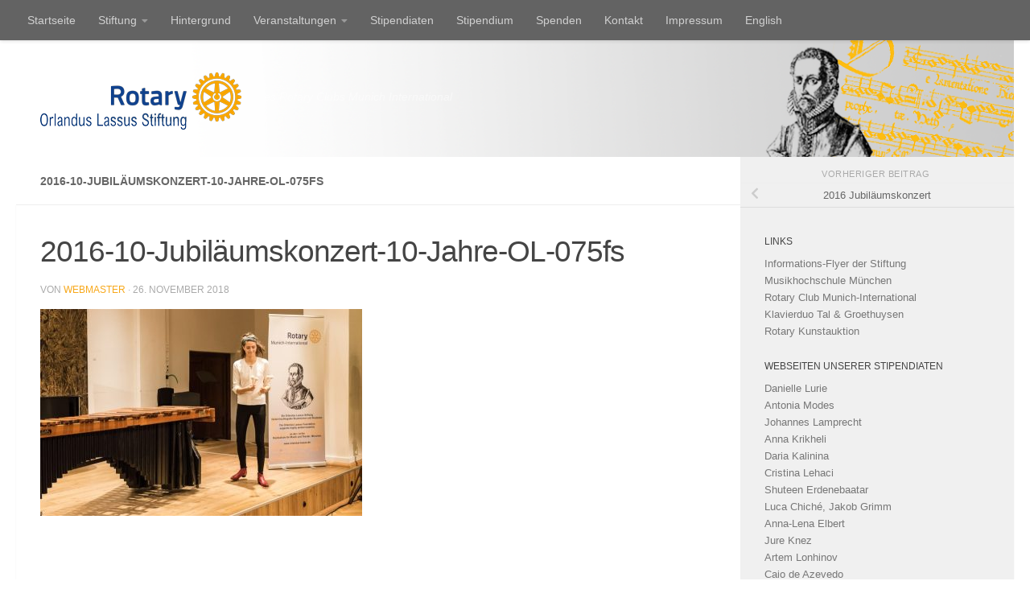

--- FILE ---
content_type: text/html; charset=UTF-8
request_url: https://www.orlanduslassus.de/?attachment_id=2583
body_size: 18661
content:
<!DOCTYPE html>
<html class="no-js" lang="de" prefix="og: http://ogp.me/ns# fb: http://ogp.me/ns/fb#">
<head>
  <meta charset="UTF-8">
  <meta name="viewport" content="width=device-width, initial-scale=1.0">
  <link rel="profile" href="https://gmpg.org/xfn/11" />
  <link rel="pingback" href="https://www.orlanduslassus.de/xmlrpc.php">

  <meta name='robots' content='index, follow, max-image-preview:large, max-snippet:-1, max-video-preview:-1' />
	<style>img:is([sizes="auto" i], [sizes^="auto," i]) { contain-intrinsic-size: 3000px 1500px }</style>
	<style type='text/css'>
					.tarteaucitronInfoBox { color: #424242 !important; }
					.dsgvoaio_pol_header { background: #eaeaea !important;}
					.dsgvo_hide_policy_popup .dashicons {color: #424242 !important;}					

					#tarteaucitron #tarteaucitronServices .tarteaucitronMainLine {

						background: #eaeaea !important;

						border: 3px solid #eaeaea !important;

						border-left: 9px solid #eaeaea !important;

						border-top: 5px solid #eaeaea !important;

						margin-bottom: 0;

						margin-top: 21px;

						position: relative;

					}

					#tarteaucitron #tarteaucitronServices .tarteaucitronTitle a, #tarteaucitron b, #tarteaucitron #tarteaucitronServices .tarteaucitronMainLine .tarteaucitronName b, #tarteaucitron #tarteaucitronServices .tarteaucitronTitle, #tarteaucitronAlertSmall #tarteaucitronCookiesListContainer #tarteaucitronClosePanelCookie, #tarteaucitron #tarteaucitronClosePanel, #tarteaucitron #tarteaucitronServices .tarteaucitronMainLine .tarteaucitronName a, #tarteaucitron #tarteaucitronServices .tarteaucitronTitle a {

						color: #424242 !important;

					}

	

					#tarteaucitronAlertSmall #tarteaucitronCookiesListContainer #tarteaucitronCookiesList .tarteaucitronTitle, #tarteaucitron #tarteaucitronServices .tarteaucitronTitle, #tarteaucitron #tarteaucitronInfo, #tarteaucitron #tarteaucitronServices .tarteaucitronDetails {

						background: #eaeaea !important;

					}

					

					#tarteaucitronAlertSmall #tarteaucitronCookiesListContainer #tarteaucitronClosePanelCookie, #tarteaucitron #tarteaucitronClosePanel {

						background: #eaeaea !important;

						

					}

					

					#tarteaucitron .tarteaucitronBorder {

						background: #fff;

						border: 2px solid #eaeaea !important;

					}		



					#tarteaucitronAlertBig, #tarteaucitronManager {

						/**background: #eaeaea !important;

						color: #424242 !important;**/

					}	
					
					#tarteaucitronAlertSmall {
						
						background: #eaeaea !important;
					
					}



					#tarteaucitronAlertBig #tarteaucitronCloseAlert {

						background: #ffffff !important;

						color: #424242 !important;

					}						

					.tac_activate {

						background: #eaeaea !important;

						color: #424242 !important;

					}	

					.tac_activate .tac_float b {

						color: #424242 !important;

					}

					.dsdvo-cookie-notice.style1 #tarteaucitronAlertBig {
						
						background: #eaeaea !important;
						
						color: #424242 !important;
					}
					
					.dsgvoaio-checkbox {
						
						color: #424242 !important;
						
					}
					
					.dsgvoaio-checkbox-indicator { 
					
						background: #ffffff !important;
					
					}
					
					.dsgvoaio-checkbox input:checked ~ .dsgvoaio-checkbox-indicator {
						
						background: #79b51f !important;
						
					}
					
					#tarinner #dsgvonotice_footer a, .dsgvonotice_footer_separator {
						
						color: #424242 !important;
						
					}					 
					

				 .dsdvo-cookie-notice.style2 #tarteaucitronAlertBig #tarinner {background: #eaeaea !important; border-radius: 5px;}.dsdvo-cookie-notice.style2 #tarteaucitronDisclaimerAlert, .dsdvo-cookie-notice.style2 #tarteaucitronDisclaimerAlert h1, .dsdvo-cookie-notice.style2 #tarteaucitronDisclaimerAlert h2, .dsdvo-cookie-notice.style2 #tarteaucitronDisclaimerAlert h3, .dsdvo-cookie-notice.style2 #tarteaucitronDisclaimerAlert h4, .dsdvo-cookie-notice.style2 #tarteaucitronDisclaimerAlert a  { color: #424242 !important; }.dsdvo-cookie-notice.style2 #tarteaucitronDisclaimerAlert a {text-decoration: underline;}</style><script>document.documentElement.className = document.documentElement.className.replace("no-js","js");</script>

	<!-- This site is optimized with the Yoast SEO plugin v26.5 - https://yoast.com/wordpress/plugins/seo/ -->
	<title>2016-10-Jubiläumskonzert-10-Jahre-OL-075fs - Orlandus Lassus Stiftung</title>
	<link rel="canonical" href="https://www.orlanduslassus.de/" />
	<script type="application/ld+json" class="yoast-schema-graph">{"@context":"https://schema.org","@graph":[{"@type":"WebPage","@id":"https://www.orlanduslassus.de/","url":"https://www.orlanduslassus.de/","name":"2016-10-Jubiläumskonzert-10-Jahre-OL-075fs - Orlandus Lassus Stiftung","isPartOf":{"@id":"https://www.orlanduslassus.de/#website"},"primaryImageOfPage":{"@id":"https://www.orlanduslassus.de/#primaryimage"},"image":{"@id":"https://www.orlanduslassus.de/#primaryimage"},"thumbnailUrl":"https://www.orlanduslassus.de/wp-content/uploads/2018/11/2016-10-Jubiläumskonzert-10-Jahre-OL-075fs-1.jpg","datePublished":"2018-11-26T13:38:58+00:00","breadcrumb":{"@id":"https://www.orlanduslassus.de/#breadcrumb"},"inLanguage":"de","potentialAction":[{"@type":"ReadAction","target":["https://www.orlanduslassus.de/"]}]},{"@type":"ImageObject","inLanguage":"de","@id":"https://www.orlanduslassus.de/#primaryimage","url":"https://www.orlanduslassus.de/wp-content/uploads/2018/11/2016-10-Jubiläumskonzert-10-Jahre-OL-075fs-1.jpg","contentUrl":"https://www.orlanduslassus.de/wp-content/uploads/2018/11/2016-10-Jubiläumskonzert-10-Jahre-OL-075fs-1.jpg","width":800,"height":513},{"@type":"BreadcrumbList","@id":"https://www.orlanduslassus.de/#breadcrumb","itemListElement":[{"@type":"ListItem","position":1,"name":"Home","item":"https://www.orlanduslassus.de/"},{"@type":"ListItem","position":2,"name":"2016-10-Jubiläumskonzert-10-Jahre-OL-075fs"}]},{"@type":"WebSite","@id":"https://www.orlanduslassus.de/#website","url":"https://www.orlanduslassus.de/","name":"Orlandus Lassus Stiftung","description":"des Rotary Clubs Munich International","publisher":{"@id":"https://www.orlanduslassus.de/#organization"},"potentialAction":[{"@type":"SearchAction","target":{"@type":"EntryPoint","urlTemplate":"https://www.orlanduslassus.de/?s={search_term_string}"},"query-input":{"@type":"PropertyValueSpecification","valueRequired":true,"valueName":"search_term_string"}}],"inLanguage":"de"},{"@type":"Organization","@id":"https://www.orlanduslassus.de/#organization","name":"Orlandus Lassus Stiftung","alternateName":"OL-Stiftung","url":"https://www.orlanduslassus.de/","logo":{"@type":"ImageObject","inLanguage":"de","@id":"https://www.orlanduslassus.de/#/schema/logo/image/","url":"https://www.orlanduslassus.de/wp-content/uploads/2024/06/cropped-RotaryLogoSimpleOLSRGBRoyalBlueGold250.png","contentUrl":"https://www.orlanduslassus.de/wp-content/uploads/2024/06/cropped-RotaryLogoSimpleOLSRGBRoyalBlueGold250.png","width":250,"height":71,"caption":"Orlandus Lassus Stiftung"},"image":{"@id":"https://www.orlanduslassus.de/#/schema/logo/image/"}}]}</script>
	<!-- / Yoast SEO plugin. -->


<link rel='dns-prefetch' href='//www.orlanduslassus.de' />
<link rel="alternate" type="application/rss+xml" title="Orlandus Lassus Stiftung &raquo; Feed" href="https://www.orlanduslassus.de/feed/" />
<link rel="alternate" type="application/rss+xml" title="Orlandus Lassus Stiftung &raquo; Kommentar-Feed" href="https://www.orlanduslassus.de/comments/feed/" />
<script>
window._wpemojiSettings = {"baseUrl":"https:\/\/s.w.org\/images\/core\/emoji\/16.0.1\/72x72\/","ext":".png","svgUrl":"https:\/\/s.w.org\/images\/core\/emoji\/16.0.1\/svg\/","svgExt":".svg","source":{"concatemoji":"https:\/\/www.orlanduslassus.de\/wp-includes\/js\/wp-emoji-release.min.js?ver=6.8.3"}};
/*! This file is auto-generated */
!function(s,n){var o,i,e;function c(e){try{var t={supportTests:e,timestamp:(new Date).valueOf()};sessionStorage.setItem(o,JSON.stringify(t))}catch(e){}}function p(e,t,n){e.clearRect(0,0,e.canvas.width,e.canvas.height),e.fillText(t,0,0);var t=new Uint32Array(e.getImageData(0,0,e.canvas.width,e.canvas.height).data),a=(e.clearRect(0,0,e.canvas.width,e.canvas.height),e.fillText(n,0,0),new Uint32Array(e.getImageData(0,0,e.canvas.width,e.canvas.height).data));return t.every(function(e,t){return e===a[t]})}function u(e,t){e.clearRect(0,0,e.canvas.width,e.canvas.height),e.fillText(t,0,0);for(var n=e.getImageData(16,16,1,1),a=0;a<n.data.length;a++)if(0!==n.data[a])return!1;return!0}function f(e,t,n,a){switch(t){case"flag":return n(e,"\ud83c\udff3\ufe0f\u200d\u26a7\ufe0f","\ud83c\udff3\ufe0f\u200b\u26a7\ufe0f")?!1:!n(e,"\ud83c\udde8\ud83c\uddf6","\ud83c\udde8\u200b\ud83c\uddf6")&&!n(e,"\ud83c\udff4\udb40\udc67\udb40\udc62\udb40\udc65\udb40\udc6e\udb40\udc67\udb40\udc7f","\ud83c\udff4\u200b\udb40\udc67\u200b\udb40\udc62\u200b\udb40\udc65\u200b\udb40\udc6e\u200b\udb40\udc67\u200b\udb40\udc7f");case"emoji":return!a(e,"\ud83e\udedf")}return!1}function g(e,t,n,a){var r="undefined"!=typeof WorkerGlobalScope&&self instanceof WorkerGlobalScope?new OffscreenCanvas(300,150):s.createElement("canvas"),o=r.getContext("2d",{willReadFrequently:!0}),i=(o.textBaseline="top",o.font="600 32px Arial",{});return e.forEach(function(e){i[e]=t(o,e,n,a)}),i}function t(e){var t=s.createElement("script");t.src=e,t.defer=!0,s.head.appendChild(t)}"undefined"!=typeof Promise&&(o="wpEmojiSettingsSupports",i=["flag","emoji"],n.supports={everything:!0,everythingExceptFlag:!0},e=new Promise(function(e){s.addEventListener("DOMContentLoaded",e,{once:!0})}),new Promise(function(t){var n=function(){try{var e=JSON.parse(sessionStorage.getItem(o));if("object"==typeof e&&"number"==typeof e.timestamp&&(new Date).valueOf()<e.timestamp+604800&&"object"==typeof e.supportTests)return e.supportTests}catch(e){}return null}();if(!n){if("undefined"!=typeof Worker&&"undefined"!=typeof OffscreenCanvas&&"undefined"!=typeof URL&&URL.createObjectURL&&"undefined"!=typeof Blob)try{var e="postMessage("+g.toString()+"("+[JSON.stringify(i),f.toString(),p.toString(),u.toString()].join(",")+"));",a=new Blob([e],{type:"text/javascript"}),r=new Worker(URL.createObjectURL(a),{name:"wpTestEmojiSupports"});return void(r.onmessage=function(e){c(n=e.data),r.terminate(),t(n)})}catch(e){}c(n=g(i,f,p,u))}t(n)}).then(function(e){for(var t in e)n.supports[t]=e[t],n.supports.everything=n.supports.everything&&n.supports[t],"flag"!==t&&(n.supports.everythingExceptFlag=n.supports.everythingExceptFlag&&n.supports[t]);n.supports.everythingExceptFlag=n.supports.everythingExceptFlag&&!n.supports.flag,n.DOMReady=!1,n.readyCallback=function(){n.DOMReady=!0}}).then(function(){return e}).then(function(){var e;n.supports.everything||(n.readyCallback(),(e=n.source||{}).concatemoji?t(e.concatemoji):e.wpemoji&&e.twemoji&&(t(e.twemoji),t(e.wpemoji)))}))}((window,document),window._wpemojiSettings);
</script>
<style id='wp-emoji-styles-inline-css'>

	img.wp-smiley, img.emoji {
		display: inline !important;
		border: none !important;
		box-shadow: none !important;
		height: 1em !important;
		width: 1em !important;
		margin: 0 0.07em !important;
		vertical-align: -0.1em !important;
		background: none !important;
		padding: 0 !important;
	}
</style>
<link rel='stylesheet' id='wp-block-library-css' href='https://www.orlanduslassus.de/wp-includes/css/dist/block-library/style.min.css?ver=6.8.3' media='all' />
<style id='classic-theme-styles-inline-css'>
/*! This file is auto-generated */
.wp-block-button__link{color:#fff;background-color:#32373c;border-radius:9999px;box-shadow:none;text-decoration:none;padding:calc(.667em + 2px) calc(1.333em + 2px);font-size:1.125em}.wp-block-file__button{background:#32373c;color:#fff;text-decoration:none}
</style>
<style id='global-styles-inline-css'>
:root{--wp--preset--aspect-ratio--square: 1;--wp--preset--aspect-ratio--4-3: 4/3;--wp--preset--aspect-ratio--3-4: 3/4;--wp--preset--aspect-ratio--3-2: 3/2;--wp--preset--aspect-ratio--2-3: 2/3;--wp--preset--aspect-ratio--16-9: 16/9;--wp--preset--aspect-ratio--9-16: 9/16;--wp--preset--color--black: #000000;--wp--preset--color--cyan-bluish-gray: #abb8c3;--wp--preset--color--white: #ffffff;--wp--preset--color--pale-pink: #f78da7;--wp--preset--color--vivid-red: #cf2e2e;--wp--preset--color--luminous-vivid-orange: #ff6900;--wp--preset--color--luminous-vivid-amber: #fcb900;--wp--preset--color--light-green-cyan: #7bdcb5;--wp--preset--color--vivid-green-cyan: #00d084;--wp--preset--color--pale-cyan-blue: #8ed1fc;--wp--preset--color--vivid-cyan-blue: #0693e3;--wp--preset--color--vivid-purple: #9b51e0;--wp--preset--gradient--vivid-cyan-blue-to-vivid-purple: linear-gradient(135deg,rgba(6,147,227,1) 0%,rgb(155,81,224) 100%);--wp--preset--gradient--light-green-cyan-to-vivid-green-cyan: linear-gradient(135deg,rgb(122,220,180) 0%,rgb(0,208,130) 100%);--wp--preset--gradient--luminous-vivid-amber-to-luminous-vivid-orange: linear-gradient(135deg,rgba(252,185,0,1) 0%,rgba(255,105,0,1) 100%);--wp--preset--gradient--luminous-vivid-orange-to-vivid-red: linear-gradient(135deg,rgba(255,105,0,1) 0%,rgb(207,46,46) 100%);--wp--preset--gradient--very-light-gray-to-cyan-bluish-gray: linear-gradient(135deg,rgb(238,238,238) 0%,rgb(169,184,195) 100%);--wp--preset--gradient--cool-to-warm-spectrum: linear-gradient(135deg,rgb(74,234,220) 0%,rgb(151,120,209) 20%,rgb(207,42,186) 40%,rgb(238,44,130) 60%,rgb(251,105,98) 80%,rgb(254,248,76) 100%);--wp--preset--gradient--blush-light-purple: linear-gradient(135deg,rgb(255,206,236) 0%,rgb(152,150,240) 100%);--wp--preset--gradient--blush-bordeaux: linear-gradient(135deg,rgb(254,205,165) 0%,rgb(254,45,45) 50%,rgb(107,0,62) 100%);--wp--preset--gradient--luminous-dusk: linear-gradient(135deg,rgb(255,203,112) 0%,rgb(199,81,192) 50%,rgb(65,88,208) 100%);--wp--preset--gradient--pale-ocean: linear-gradient(135deg,rgb(255,245,203) 0%,rgb(182,227,212) 50%,rgb(51,167,181) 100%);--wp--preset--gradient--electric-grass: linear-gradient(135deg,rgb(202,248,128) 0%,rgb(113,206,126) 100%);--wp--preset--gradient--midnight: linear-gradient(135deg,rgb(2,3,129) 0%,rgb(40,116,252) 100%);--wp--preset--font-size--small: 13px;--wp--preset--font-size--medium: 20px;--wp--preset--font-size--large: 36px;--wp--preset--font-size--x-large: 42px;--wp--preset--spacing--20: 0.44rem;--wp--preset--spacing--30: 0.67rem;--wp--preset--spacing--40: 1rem;--wp--preset--spacing--50: 1.5rem;--wp--preset--spacing--60: 2.25rem;--wp--preset--spacing--70: 3.38rem;--wp--preset--spacing--80: 5.06rem;--wp--preset--shadow--natural: 6px 6px 9px rgba(0, 0, 0, 0.2);--wp--preset--shadow--deep: 12px 12px 50px rgba(0, 0, 0, 0.4);--wp--preset--shadow--sharp: 6px 6px 0px rgba(0, 0, 0, 0.2);--wp--preset--shadow--outlined: 6px 6px 0px -3px rgba(255, 255, 255, 1), 6px 6px rgba(0, 0, 0, 1);--wp--preset--shadow--crisp: 6px 6px 0px rgba(0, 0, 0, 1);}:where(.is-layout-flex){gap: 0.5em;}:where(.is-layout-grid){gap: 0.5em;}body .is-layout-flex{display: flex;}.is-layout-flex{flex-wrap: wrap;align-items: center;}.is-layout-flex > :is(*, div){margin: 0;}body .is-layout-grid{display: grid;}.is-layout-grid > :is(*, div){margin: 0;}:where(.wp-block-columns.is-layout-flex){gap: 2em;}:where(.wp-block-columns.is-layout-grid){gap: 2em;}:where(.wp-block-post-template.is-layout-flex){gap: 1.25em;}:where(.wp-block-post-template.is-layout-grid){gap: 1.25em;}.has-black-color{color: var(--wp--preset--color--black) !important;}.has-cyan-bluish-gray-color{color: var(--wp--preset--color--cyan-bluish-gray) !important;}.has-white-color{color: var(--wp--preset--color--white) !important;}.has-pale-pink-color{color: var(--wp--preset--color--pale-pink) !important;}.has-vivid-red-color{color: var(--wp--preset--color--vivid-red) !important;}.has-luminous-vivid-orange-color{color: var(--wp--preset--color--luminous-vivid-orange) !important;}.has-luminous-vivid-amber-color{color: var(--wp--preset--color--luminous-vivid-amber) !important;}.has-light-green-cyan-color{color: var(--wp--preset--color--light-green-cyan) !important;}.has-vivid-green-cyan-color{color: var(--wp--preset--color--vivid-green-cyan) !important;}.has-pale-cyan-blue-color{color: var(--wp--preset--color--pale-cyan-blue) !important;}.has-vivid-cyan-blue-color{color: var(--wp--preset--color--vivid-cyan-blue) !important;}.has-vivid-purple-color{color: var(--wp--preset--color--vivid-purple) !important;}.has-black-background-color{background-color: var(--wp--preset--color--black) !important;}.has-cyan-bluish-gray-background-color{background-color: var(--wp--preset--color--cyan-bluish-gray) !important;}.has-white-background-color{background-color: var(--wp--preset--color--white) !important;}.has-pale-pink-background-color{background-color: var(--wp--preset--color--pale-pink) !important;}.has-vivid-red-background-color{background-color: var(--wp--preset--color--vivid-red) !important;}.has-luminous-vivid-orange-background-color{background-color: var(--wp--preset--color--luminous-vivid-orange) !important;}.has-luminous-vivid-amber-background-color{background-color: var(--wp--preset--color--luminous-vivid-amber) !important;}.has-light-green-cyan-background-color{background-color: var(--wp--preset--color--light-green-cyan) !important;}.has-vivid-green-cyan-background-color{background-color: var(--wp--preset--color--vivid-green-cyan) !important;}.has-pale-cyan-blue-background-color{background-color: var(--wp--preset--color--pale-cyan-blue) !important;}.has-vivid-cyan-blue-background-color{background-color: var(--wp--preset--color--vivid-cyan-blue) !important;}.has-vivid-purple-background-color{background-color: var(--wp--preset--color--vivid-purple) !important;}.has-black-border-color{border-color: var(--wp--preset--color--black) !important;}.has-cyan-bluish-gray-border-color{border-color: var(--wp--preset--color--cyan-bluish-gray) !important;}.has-white-border-color{border-color: var(--wp--preset--color--white) !important;}.has-pale-pink-border-color{border-color: var(--wp--preset--color--pale-pink) !important;}.has-vivid-red-border-color{border-color: var(--wp--preset--color--vivid-red) !important;}.has-luminous-vivid-orange-border-color{border-color: var(--wp--preset--color--luminous-vivid-orange) !important;}.has-luminous-vivid-amber-border-color{border-color: var(--wp--preset--color--luminous-vivid-amber) !important;}.has-light-green-cyan-border-color{border-color: var(--wp--preset--color--light-green-cyan) !important;}.has-vivid-green-cyan-border-color{border-color: var(--wp--preset--color--vivid-green-cyan) !important;}.has-pale-cyan-blue-border-color{border-color: var(--wp--preset--color--pale-cyan-blue) !important;}.has-vivid-cyan-blue-border-color{border-color: var(--wp--preset--color--vivid-cyan-blue) !important;}.has-vivid-purple-border-color{border-color: var(--wp--preset--color--vivid-purple) !important;}.has-vivid-cyan-blue-to-vivid-purple-gradient-background{background: var(--wp--preset--gradient--vivid-cyan-blue-to-vivid-purple) !important;}.has-light-green-cyan-to-vivid-green-cyan-gradient-background{background: var(--wp--preset--gradient--light-green-cyan-to-vivid-green-cyan) !important;}.has-luminous-vivid-amber-to-luminous-vivid-orange-gradient-background{background: var(--wp--preset--gradient--luminous-vivid-amber-to-luminous-vivid-orange) !important;}.has-luminous-vivid-orange-to-vivid-red-gradient-background{background: var(--wp--preset--gradient--luminous-vivid-orange-to-vivid-red) !important;}.has-very-light-gray-to-cyan-bluish-gray-gradient-background{background: var(--wp--preset--gradient--very-light-gray-to-cyan-bluish-gray) !important;}.has-cool-to-warm-spectrum-gradient-background{background: var(--wp--preset--gradient--cool-to-warm-spectrum) !important;}.has-blush-light-purple-gradient-background{background: var(--wp--preset--gradient--blush-light-purple) !important;}.has-blush-bordeaux-gradient-background{background: var(--wp--preset--gradient--blush-bordeaux) !important;}.has-luminous-dusk-gradient-background{background: var(--wp--preset--gradient--luminous-dusk) !important;}.has-pale-ocean-gradient-background{background: var(--wp--preset--gradient--pale-ocean) !important;}.has-electric-grass-gradient-background{background: var(--wp--preset--gradient--electric-grass) !important;}.has-midnight-gradient-background{background: var(--wp--preset--gradient--midnight) !important;}.has-small-font-size{font-size: var(--wp--preset--font-size--small) !important;}.has-medium-font-size{font-size: var(--wp--preset--font-size--medium) !important;}.has-large-font-size{font-size: var(--wp--preset--font-size--large) !important;}.has-x-large-font-size{font-size: var(--wp--preset--font-size--x-large) !important;}
:where(.wp-block-post-template.is-layout-flex){gap: 1.25em;}:where(.wp-block-post-template.is-layout-grid){gap: 1.25em;}
:where(.wp-block-columns.is-layout-flex){gap: 2em;}:where(.wp-block-columns.is-layout-grid){gap: 2em;}
:root :where(.wp-block-pullquote){font-size: 1.5em;line-height: 1.6;}
</style>
<link rel='stylesheet' id='contact-form-7-css' href='https://www.orlanduslassus.de/wp-content/plugins/contact-form-7/includes/css/styles.css?ver=6.1.3' media='all' />
<link rel='stylesheet' id='wpdm-fonticon-css' href='https://www.orlanduslassus.de/wp-content/plugins/download-manager/assets/wpdm-iconfont/css/wpdm-icons.css?ver=6.8.3' media='all' />
<link rel='stylesheet' id='wpdm-front-css' href='https://www.orlanduslassus.de/wp-content/plugins/download-manager/assets/css/front.min.css?ver=6.8.3' media='all' />
<link rel='stylesheet' id='dashicons-css' href='https://www.orlanduslassus.de/wp-includes/css/dashicons.min.css?ver=6.8.3' media='all' />
<link rel='stylesheet' id='dsgvoaio_frontend_css-css' href='https://www.orlanduslassus.de/wp-content/plugins/dsgvo-all-in-one-for-wp/assets/css/plugin.css?ver=1.0' media='all' />
<link rel='stylesheet' id='responsive-pro-mega-menu-style-css' href='https://www.orlanduslassus.de/wp-content/plugins/responsive-add-ons/includes/megamenu/assets/megamenu.css?ver=3.4.0' media='all' />
<link rel='stylesheet' id='hueman-main-style-css' href='https://www.orlanduslassus.de/wp-content/themes/hueman/assets/front/css/main.min.css?ver=3.7.27' media='all' />
<style id='hueman-main-style-inline-css'>
body { font-family:Verdana, sans-serif;font-size:0.88rem }@media only screen and (min-width: 720px) {
        .nav > li { font-size:0.88rem; }
      }.container-inner { max-width: 1280px; }::selection { background-color: #f7a81b; }
::-moz-selection { background-color: #f7a81b; }a,a>span.hu-external::after,.themeform label .required,#flexslider-featured .flex-direction-nav .flex-next:hover,#flexslider-featured .flex-direction-nav .flex-prev:hover,.post-hover:hover .post-title a,.post-title a:hover,.sidebar.s1 .post-nav li a:hover i,.content .post-nav li a:hover i,.post-related a:hover,.sidebar.s1 .widget_rss ul li a,#footer .widget_rss ul li a,.sidebar.s1 .widget_calendar a,#footer .widget_calendar a,.sidebar.s1 .alx-tab .tab-item-category a,.sidebar.s1 .alx-posts .post-item-category a,.sidebar.s1 .alx-tab li:hover .tab-item-title a,.sidebar.s1 .alx-tab li:hover .tab-item-comment a,.sidebar.s1 .alx-posts li:hover .post-item-title a,#footer .alx-tab .tab-item-category a,#footer .alx-posts .post-item-category a,#footer .alx-tab li:hover .tab-item-title a,#footer .alx-tab li:hover .tab-item-comment a,#footer .alx-posts li:hover .post-item-title a,.comment-tabs li.active a,.comment-awaiting-moderation,.child-menu a:hover,.child-menu .current_page_item > a,.wp-pagenavi a{ color: #f7a81b; }input[type="submit"],.themeform button[type="submit"],.sidebar.s1 .sidebar-top,.sidebar.s1 .sidebar-toggle,#flexslider-featured .flex-control-nav li a.flex-active,.post-tags a:hover,.sidebar.s1 .widget_calendar caption,#footer .widget_calendar caption,.author-bio .bio-avatar:after,.commentlist li.bypostauthor > .comment-body:after,.commentlist li.comment-author-admin > .comment-body:after{ background-color: #f7a81b; }.post-format .format-container { border-color: #f7a81b; }.sidebar.s1 .alx-tabs-nav li.active a,#footer .alx-tabs-nav li.active a,.comment-tabs li.active a,.wp-pagenavi a:hover,.wp-pagenavi a:active,.wp-pagenavi span.current{ border-bottom-color: #f7a81b!important; }.sidebar.s2 .post-nav li a:hover i,
.sidebar.s2 .widget_rss ul li a,
.sidebar.s2 .widget_calendar a,
.sidebar.s2 .alx-tab .tab-item-category a,
.sidebar.s2 .alx-posts .post-item-category a,
.sidebar.s2 .alx-tab li:hover .tab-item-title a,
.sidebar.s2 .alx-tab li:hover .tab-item-comment a,
.sidebar.s2 .alx-posts li:hover .post-item-title a { color: #019fcb; }
.sidebar.s2 .sidebar-top,.sidebar.s2 .sidebar-toggle,.post-comments,.jp-play-bar,.jp-volume-bar-value,.sidebar.s2 .widget_calendar caption{ background-color: #019fcb; }.sidebar.s2 .alx-tabs-nav li.active a { border-bottom-color: #019fcb; }
.post-comments::before { border-right-color: #019fcb; }
      .search-expand,
              #nav-topbar.nav-container { background-color: #636363}@media only screen and (min-width: 720px) {
                #nav-topbar .nav ul { background-color: #636363; }
              }.is-scrolled #header .nav-container.desktop-sticky,
              .is-scrolled #header .search-expand { background-color: #636363; background-color: rgba(99,99,99,0.90) }.is-scrolled .topbar-transparent #nav-topbar.desktop-sticky .nav ul { background-color: #636363; background-color: rgba(99,99,99,0.95) }#header { background-color: #ffffff; }
@media only screen and (min-width: 720px) {
  #nav-header .nav ul { background-color: #ffffff; }
}
        #header #nav-mobile { background-color: #636363; }.is-scrolled #header #nav-mobile { background-color: #636363; background-color: rgba(99,99,99,0.90) }#nav-header.nav-container, #main-header-search .search-expand { background-color: #939393; }
@media only screen and (min-width: 720px) {
  #nav-header .nav ul { background-color: #939393; }
}
        #footer-bottom { background-color: #939393; }.site-title a img { max-height: 150px; }body { background-color: #ffffff; }
</style>
<link rel='stylesheet' id='theme-stylesheet-css' href='https://www.orlanduslassus.de/wp-content/themes/hueman_child/style.css?ver=1.0' media='all' />
<link rel='stylesheet' id='hueman-font-awesome-css' href='https://www.orlanduslassus.de/wp-content/themes/hueman/assets/front/css/font-awesome.min.css?ver=3.7.27' media='all' />
<link rel='stylesheet' id='dflip-style-css' href='https://www.orlanduslassus.de/wp-content/plugins/3d-flipbook-dflip-lite/assets/css/dflip.min.css?ver=2.4.20' media='all' />
<script src="https://www.orlanduslassus.de/wp-includes/js/jquery/jquery.min.js?ver=3.7.1" id="jquery-core-js"></script>
<script src="https://www.orlanduslassus.de/wp-includes/js/jquery/jquery-migrate.min.js?ver=3.4.1" id="jquery-migrate-js"></script>
<script src="https://www.orlanduslassus.de/wp-content/plugins/download-manager/assets/js/wpdm.min.js?ver=6.8.3" id="wpdm-frontend-js-js"></script>
<script id="wpdm-frontjs-js-extra">
var wpdm_url = {"home":"https:\/\/www.orlanduslassus.de\/","site":"https:\/\/www.orlanduslassus.de\/","ajax":"https:\/\/www.orlanduslassus.de\/wp-admin\/admin-ajax.php"};
var wpdm_js = {"spinner":"<i class=\"wpdm-icon wpdm-sun wpdm-spin\"><\/i>","client_id":"7f288d4524f5f3586a7959c0eee437c9"};
var wpdm_strings = {"pass_var":"Password Verified!","pass_var_q":"Bitte klicke auf den folgenden Button, um den Download zu starten.","start_dl":"Download starten"};
</script>
<script src="https://www.orlanduslassus.de/wp-content/plugins/download-manager/assets/js/front.min.js?ver=3.3.32" id="wpdm-frontjs-js"></script>
<script id="dsdvo_tarteaucitron-js-extra">
var parms = {"version":"4.9","close_popup_auto":"off","animation_time":"1000","text_policy":"Datenschutzbedingungen","buttoncustomizebackground":"transparent","buttoncustomizetextcolor":"#79b51f","text_imprint":"Impressum","btn_text_save":"Auswahl speichern","checkbox_externals_label":"Externe Dienste","checkbox_statistics_label":"Statistiken","checkbox_essentials_label":"Essenziell","nolabel":"NEIN","yeslabel":"JA","showpolicyname":"Datenschutzbedingungen \/ Cookies angezeigen","maincatname":"Allgemeine Cookies","language":"de","woocommercecookies":" ","polylangcookie":"","usenocookies":"Dieser Dienst nutzt keine Cookies.","cookietextheader":"Datenschutzeinstellungen","nocookietext":"Dieser Dienst hat keine Cookies gespeichert.","cookietextusage":"Gespeicherte Cookies:","cookietextusagebefore":"Folgende Cookies k\u00f6nnen gespeichert werden:","adminajaxurl":"https:\/\/www.orlanduslassus.de\/wp-admin\/admin-ajax.php","vgwort_defaultoptinout":"optin","koko_defaultoptinout":"optin","ga_defaultoptinout":"optin","notice_design":"clear","expiretime":"7","noticestyle":"style2","backgroundcolor":"#333","textcolor":"#ffffff","buttonbackground":"#fff","buttontextcolor":"#333","buttonlinkcolor":"","cookietext":"<p>Wir verwenden Google Analytics und Cookies....<\/p>\n","cookieaccepttext":"Akzeptieren","btn_text_customize":"Personalsieren","cookietextscroll":"Durch das fortgesetzte bl\u00e4ttern stimmen Sie der Nutzung von externen Diensten und Cookies zu.","imprinturl":"","policyurl":"https:\/\/www.orlanduslassus.de\/7-benefiz-kunstauktion\/","policyurltext":"Hier finden Sie unsere Datenschutzbestimmungen","ablehnentxt":"Ablehnen","ablehnentext":"Sie haben die Bedingungen abgelehnt. Sie werden daher auf google.de weitergeleitet.","ablehnenurl":"www.google.de","showrejectbtn":"off","popupagbs":" ","languageswitcher":" ","pixelorderid":"","fbpixel_content_type":"","fbpixel_content_ids":"","fbpixel_currency":"","fbpixel_product_cat":"","fbpixel_content_name":"","fbpixel_product_price":"","isbuyedsendet":"","pixelevent":"","pixeleventcurrency":"","pixeleventamount":"","outgoing_text":"<p><strong>Sie verlassen nun unsere Internetpr\u00e4senz<\/strong><\/p>\n<p>Da Sie auf einen externen Link geklickt haben verlassen Sie nun unsere Internetpr\u00e4senz.<\/p>\n<p>Sind Sie damit einverstanden so klicken Sie auf den nachfolgenden Button:<\/p>\n","youtube_spt":"","twitter_spt":"","linkedin_spt":"","shareaholic_spt":"","vimeo_spt":"","vgwort_spt":"","accepttext":"Zulassen","policytextbtn":"Datenschutzbedingungen","show_layertext":"off"};
</script>
<script src="https://www.orlanduslassus.de/wp-content/plugins/dsgvo-all-in-one-for-wp/assets/js/tarteaucitron/tarteaucitron.min.js?ver=1.0" id="dsdvo_tarteaucitron-js"></script>
<script id="dsgvoaio_inline_js-js-after">
jQuery( document ).ready(function() {
					
					tarteaucitron.init({

						"hashtag": "#tarteaucitron",

						"cookieName": "dsgvoaiowp_cookie", 

						"highPrivacy": true,

						"orientation": "center",

						"adblocker": false, 

						"showAlertSmall": true, 

						"cookieslist": true, 

						"removeCredit": true, 

						"expireCookie": 7, 

						"handleBrowserDNTRequest": false, 

						//"cookieDomain": ".orlanduslassus.de" 

						"removeCredit": true, 

						"moreInfoLink": false, 

						});
					});	
				var tarteaucitronForceLanguage = 'de'
</script>
<script src="https://www.orlanduslassus.de/wp-content/themes/hueman/assets/front/js/libs/mobile-detect.min.js?ver=3.7.27" id="mobile-detect-js" defer></script>
<link rel="https://api.w.org/" href="https://www.orlanduslassus.de/wp-json/" /><link rel="alternate" title="JSON" type="application/json" href="https://www.orlanduslassus.de/wp-json/wp/v2/media/2583" /><link rel="EditURI" type="application/rsd+xml" title="RSD" href="https://www.orlanduslassus.de/xmlrpc.php?rsd" />
<meta name="generator" content="WordPress 6.8.3" />
<link rel='shortlink' href='https://www.orlanduslassus.de/?p=2583' />
<link rel="alternate" title="oEmbed (JSON)" type="application/json+oembed" href="https://www.orlanduslassus.de/wp-json/oembed/1.0/embed?url=https%3A%2F%2Fwww.orlanduslassus.de%2F%3Fattachment_id%3D2583" />
<link rel="alternate" title="oEmbed (XML)" type="text/xml+oembed" href="https://www.orlanduslassus.de/wp-json/oembed/1.0/embed?url=https%3A%2F%2Fwww.orlanduslassus.de%2F%3Fattachment_id%3D2583&#038;format=xml" />
    <link rel="preload" as="font" type="font/woff2" href="https://www.orlanduslassus.de/wp-content/themes/hueman/assets/front/webfonts/fa-brands-400.woff2?v=5.15.2" crossorigin="anonymous"/>
    <link rel="preload" as="font" type="font/woff2" href="https://www.orlanduslassus.de/wp-content/themes/hueman/assets/front/webfonts/fa-regular-400.woff2?v=5.15.2" crossorigin="anonymous"/>
    <link rel="preload" as="font" type="font/woff2" href="https://www.orlanduslassus.de/wp-content/themes/hueman/assets/front/webfonts/fa-solid-900.woff2?v=5.15.2" crossorigin="anonymous"/>
  <!--[if lt IE 9]>
<script src="https://www.orlanduslassus.de/wp-content/themes/hueman/assets/front/js/ie/html5shiv-printshiv.min.js"></script>
<script src="https://www.orlanduslassus.de/wp-content/themes/hueman/assets/front/js/ie/selectivizr.js"></script>
<![endif]-->
<link rel="icon" href="https://www.orlanduslassus.de/wp-content/uploads/2024/06/favicon-80x80.png" sizes="32x32" />
<link rel="icon" href="https://www.orlanduslassus.de/wp-content/uploads/2024/06/favicon-320x320.png" sizes="192x192" />
<link rel="apple-touch-icon" href="https://www.orlanduslassus.de/wp-content/uploads/2024/06/favicon-320x320.png" />
<meta name="msapplication-TileImage" content="https://www.orlanduslassus.de/wp-content/uploads/2024/06/favicon-320x320.png" />
		<style id="wp-custom-css">
			/*
Hier kannst du dein eigenes CSS einfügen.

Klicke auf das Hilfe-Symbol oben, um mehr zu lernen.

Verwende dieses Feld um kleine CSS-Teile zu testen. Für wichtige CSS-Anpassungen wird empfohlen, die style.css-Datei des Child-Theme zu verwenden.
http//codex.wordpress.org/Child_Themes
*/

@media (max-width: 767px) {
	.site-image { display: none !important;}
}


		</style>
		<style id="kirki-inline-styles"></style><meta name="generator" content="WordPress Download Manager 3.3.32" />

<!-- START - Open Graph and Twitter Card Tags 3.3.7 -->
 <!-- Facebook Open Graph -->
  <meta property="og:locale" content="de_DE"/>
  <meta property="og:site_name" content="Orlandus Lassus Stiftung"/>
  <meta property="og:title" content="2016-10-Jubiläumskonzert-10-Jahre-OL-075fs"/>
  <meta property="og:url" content="https://www.orlanduslassus.de/?attachment_id=2583"/>
  <meta property="og:type" content="article"/>
  <meta property="og:description" content="Wie fördern junge Musikerinnen und Musiker der Hochschule für Musik und Theater in München."/>
  <meta property="og:image" content="https://www.orlanduslassus.de/wp-content/uploads/2023/09/OpenGraphMetaTag.png"/>
  <meta property="og:image:url" content="https://www.orlanduslassus.de/wp-content/uploads/2023/09/OpenGraphMetaTag.png"/>
  <meta property="og:image:secure_url" content="https://www.orlanduslassus.de/wp-content/uploads/2023/09/OpenGraphMetaTag.png"/>
 <!-- Google+ / Schema.org -->
 <!-- Twitter Cards -->
  <meta name="twitter:title" content="2016-10-Jubiläumskonzert-10-Jahre-OL-075fs"/>
  <meta name="twitter:url" content="https://www.orlanduslassus.de/?attachment_id=2583"/>
  <meta name="twitter:description" content="Wie fördern junge Musikerinnen und Musiker der Hochschule für Musik und Theater in München."/>
  <meta name="twitter:image" content="https://www.orlanduslassus.de/wp-content/uploads/2023/09/OpenGraphMetaTag.png"/>
  <meta name="twitter:card" content="summary_large_image"/>
 <!-- SEO -->
 <!-- Misc. tags -->
 <!-- is_singular -->
<!-- END - Open Graph and Twitter Card Tags 3.3.7 -->
	
                <style>
        /* WPDM Link Template Styles */        </style>
                <style>

            :root {
                --color-primary: #4a8eff;
                --color-primary-rgb: 74, 142, 255;
                --color-primary-hover: #5998ff;
                --color-primary-active: #3281ff;
                --clr-sec: #6c757d;
                --clr-sec-rgb: 108, 117, 125;
                --clr-sec-hover: #6c757d;
                --clr-sec-active: #6c757d;
                --color-secondary: #6c757d;
                --color-secondary-rgb: 108, 117, 125;
                --color-secondary-hover: #6c757d;
                --color-secondary-active: #6c757d;
                --color-success: #018e11;
                --color-success-rgb: 1, 142, 17;
                --color-success-hover: #0aad01;
                --color-success-active: #0c8c01;
                --color-info: #2CA8FF;
                --color-info-rgb: 44, 168, 255;
                --color-info-hover: #2CA8FF;
                --color-info-active: #2CA8FF;
                --color-warning: #FFB236;
                --color-warning-rgb: 255, 178, 54;
                --color-warning-hover: #FFB236;
                --color-warning-active: #FFB236;
                --color-danger: #ff5062;
                --color-danger-rgb: 255, 80, 98;
                --color-danger-hover: #ff5062;
                --color-danger-active: #ff5062;
                --color-green: #30b570;
                --color-blue: #0073ff;
                --color-purple: #8557D3;
                --color-red: #ff5062;
                --color-muted: rgba(69, 89, 122, 0.6);
                --wpdm-font: "Sen", -apple-system, BlinkMacSystemFont, "Segoe UI", Roboto, Helvetica, Arial, sans-serif, "Apple Color Emoji", "Segoe UI Emoji", "Segoe UI Symbol";
            }

            .wpdm-download-link.btn.btn-primary {
                border-radius: 4px;
            }


        </style>
        </head>

<body class="attachment wp-singular attachment-template-default single single-attachment postid-2583 attachmentid-2583 attachment-jpeg wp-custom-logo wp-embed-responsive wp-theme-hueman wp-child-theme-hueman_child col-2cl full-width topbar-enabled header-desktop-sticky header-mobile-sticky hueman-3-7-27-with-child-theme chrome">
<div id="wrapper">
  <a class="screen-reader-text skip-link" href="#content">Zum Inhalt springen</a>
  
  <header id="header" class="main-menu-mobile-on one-mobile-menu main_menu header-ads-desktop  topbar-transparent has-header-img">
        <nav class="nav-container group mobile-menu mobile-sticky no-menu-assigned" id="nav-mobile" data-menu-id="header-1">
  <div class="mobile-title-logo-in-header"><p class="site-title">                  <a class="custom-logo-link" href="https://www.orlanduslassus.de/" rel="home" title="Orlandus Lassus Stiftung | Homepage"><img src="https://www.orlanduslassus.de/wp-content/uploads/2024/06/cropped-RotaryLogoSimpleOLSRGBWhiteGold250.png" alt="Orlandus Lassus Stiftung" width="250" height="71"/></a>                </p></div>
        
                    <!-- <div class="ham__navbar-toggler collapsed" aria-expanded="false">
          <div class="ham__navbar-span-wrapper">
            <span class="ham-toggler-menu__span"></span>
          </div>
        </div> -->
        <button class="ham__navbar-toggler-two collapsed" title="Menu" aria-expanded="false">
          <span class="ham__navbar-span-wrapper">
            <span class="line line-1"></span>
            <span class="line line-2"></span>
            <span class="line line-3"></span>
          </span>
        </button>
            
      <div class="nav-text"></div>
      <div class="nav-wrap container">
                  <ul class="nav container-inner group mobile-search">
                            <li>
                  <form role="search" method="get" class="search-form" action="https://www.orlanduslassus.de/">
				<label>
					<span class="screen-reader-text">Suche nach:</span>
					<input type="search" class="search-field" placeholder="Suchen …" value="" name="s" />
				</label>
				<input type="submit" class="search-submit" value="Suchen" />
			</form>                </li>
                      </ul>
                <ul id="menu-main" class="nav container-inner group"><li id="menu-item-1697" class="menu-item menu-item-type-custom menu-item-object-custom menu-item-1697"><a href="https://orlanduslassus.de">Startseite</a></li>
<li id="menu-item-116" class="menu-item menu-item-type-post_type menu-item-object-page menu-item-has-children menu-item-116"><a href="https://www.orlanduslassus.de/was-ist-die-orlandus-lassus-stiftung/">Stiftung</a>
<ul class="sub-menu">
	<li id="menu-item-114" class="menu-item menu-item-type-post_type menu-item-object-page menu-item-114"><a href="https://www.orlanduslassus.de/was-ist-die-orlandus-lassus-stiftung/vorstand/">Stiftungsrat</a></li>
	<li id="menu-item-131" class="menu-item menu-item-type-post_type menu-item-object-page menu-item-131"><a href="https://www.orlanduslassus.de/was-ist-die-orlandus-lassus-stiftung/kuratorium/">Kuratorium</a></li>
	<li id="menu-item-796" class="menu-item menu-item-type-post_type menu-item-object-page menu-item-796"><a href="https://www.orlanduslassus.de/was-ist-die-orlandus-lassus-stiftung/hochschule/">Hochschule</a></li>
</ul>
</li>
<li id="menu-item-256" class="menu-item menu-item-type-post_type menu-item-object-page menu-item-256"><a href="https://www.orlanduslassus.de/hintergrund/">Hintergrund</a></li>
<li id="menu-item-615" class="menu-item menu-item-type-post_type menu-item-object-page menu-item-has-children menu-item-615"><a href="https://www.orlanduslassus.de/veranstaltungen/">Veranstaltungen</a>
<ul class="sub-menu">
	<li id="menu-item-1791" class="menu-item menu-item-type-taxonomy menu-item-object-category menu-item-1791"><a href="https://www.orlanduslassus.de/blog/category/stipendiaten-in-concert/">Stipendiaten in Concert</a></li>
	<li id="menu-item-1792" class="menu-item menu-item-type-taxonomy menu-item-object-category menu-item-1792"><a href="https://www.orlanduslassus.de/blog/category/konzert-zugunsten-der-stiftung/">Konzerte zugunsten der Stiftung</a></li>
	<li id="menu-item-1793" class="menu-item menu-item-type-taxonomy menu-item-object-category menu-item-1793"><a href="https://www.orlanduslassus.de/blog/category/unterstuetzer-der-stiftung/">Unterstützer der Stiftung</a></li>
</ul>
</li>
<li id="menu-item-113" class="menu-item menu-item-type-post_type menu-item-object-page menu-item-113"><a href="https://www.orlanduslassus.de/stipendiaten/">Stipendiaten</a></li>
<li id="menu-item-3010" class="menu-item menu-item-type-post_type menu-item-object-page menu-item-3010"><a href="https://www.orlanduslassus.de/stipendium/">Stipendium</a></li>
<li id="menu-item-453" class="menu-item menu-item-type-post_type menu-item-object-page menu-item-453"><a href="https://www.orlanduslassus.de/spenden/">Spenden</a></li>
<li id="menu-item-117" class="menu-item menu-item-type-post_type menu-item-object-page menu-item-117"><a href="https://www.orlanduslassus.de/kontakt/">Kontakt</a></li>
<li id="menu-item-118" class="menu-item menu-item-type-post_type menu-item-object-page menu-item-118"><a href="https://www.orlanduslassus.de/impressum/">Impressum</a></li>
<li id="menu-item-3441" class="menu-item menu-item-type-post_type menu-item-object-page menu-item-3441"><a href="https://www.orlanduslassus.de/dear-english-speaking-guests/">English</a></li>
</ul>      </div>
</nav><!--/#nav-topbar-->  
        <nav class="nav-container group desktop-menu desktop-sticky " id="nav-topbar" data-menu-id="header-2">
    <div class="nav-text"></div>
  <div class="topbar-toggle-down">
    <i class="fas fa-angle-double-down" aria-hidden="true" data-toggle="down" title="Menü erweitern"></i>
    <i class="fas fa-angle-double-up" aria-hidden="true" data-toggle="up" title="Menü reduzieren"></i>
  </div>
  <div class="nav-wrap container">
    <ul id="menu-main-1" class="nav container-inner group"><li class="menu-item menu-item-type-custom menu-item-object-custom menu-item-1697"><a href="https://orlanduslassus.de">Startseite</a></li>
<li class="menu-item menu-item-type-post_type menu-item-object-page menu-item-has-children menu-item-116"><a href="https://www.orlanduslassus.de/was-ist-die-orlandus-lassus-stiftung/">Stiftung</a>
<ul class="sub-menu">
	<li class="menu-item menu-item-type-post_type menu-item-object-page menu-item-114"><a href="https://www.orlanduslassus.de/was-ist-die-orlandus-lassus-stiftung/vorstand/">Stiftungsrat</a></li>
	<li class="menu-item menu-item-type-post_type menu-item-object-page menu-item-131"><a href="https://www.orlanduslassus.de/was-ist-die-orlandus-lassus-stiftung/kuratorium/">Kuratorium</a></li>
	<li class="menu-item menu-item-type-post_type menu-item-object-page menu-item-796"><a href="https://www.orlanduslassus.de/was-ist-die-orlandus-lassus-stiftung/hochschule/">Hochschule</a></li>
</ul>
</li>
<li class="menu-item menu-item-type-post_type menu-item-object-page menu-item-256"><a href="https://www.orlanduslassus.de/hintergrund/">Hintergrund</a></li>
<li class="menu-item menu-item-type-post_type menu-item-object-page menu-item-has-children menu-item-615"><a href="https://www.orlanduslassus.de/veranstaltungen/">Veranstaltungen</a>
<ul class="sub-menu">
	<li class="menu-item menu-item-type-taxonomy menu-item-object-category menu-item-1791"><a href="https://www.orlanduslassus.de/blog/category/stipendiaten-in-concert/">Stipendiaten in Concert</a></li>
	<li class="menu-item menu-item-type-taxonomy menu-item-object-category menu-item-1792"><a href="https://www.orlanduslassus.de/blog/category/konzert-zugunsten-der-stiftung/">Konzerte zugunsten der Stiftung</a></li>
	<li class="menu-item menu-item-type-taxonomy menu-item-object-category menu-item-1793"><a href="https://www.orlanduslassus.de/blog/category/unterstuetzer-der-stiftung/">Unterstützer der Stiftung</a></li>
</ul>
</li>
<li class="menu-item menu-item-type-post_type menu-item-object-page menu-item-113"><a href="https://www.orlanduslassus.de/stipendiaten/">Stipendiaten</a></li>
<li class="menu-item menu-item-type-post_type menu-item-object-page menu-item-3010"><a href="https://www.orlanduslassus.de/stipendium/">Stipendium</a></li>
<li class="menu-item menu-item-type-post_type menu-item-object-page menu-item-453"><a href="https://www.orlanduslassus.de/spenden/">Spenden</a></li>
<li class="menu-item menu-item-type-post_type menu-item-object-page menu-item-117"><a href="https://www.orlanduslassus.de/kontakt/">Kontakt</a></li>
<li class="menu-item menu-item-type-post_type menu-item-object-page menu-item-118"><a href="https://www.orlanduslassus.de/impressum/">Impressum</a></li>
<li class="menu-item menu-item-type-post_type menu-item-object-page menu-item-3441"><a href="https://www.orlanduslassus.de/dear-english-speaking-guests/">English</a></li>
</ul>  </div>
  
</nav><!--/#nav-topbar-->  
  <div class="container group">
        <div class="container-inner">

                <div id="header-image-wrap">
              <div class="group hu-pad central-header-zone">
                                        <div class="logo-tagline-group">
                          <p class="site-title">                  <a class="custom-logo-link" href="https://www.orlanduslassus.de/" rel="home" title="Orlandus Lassus Stiftung | Homepage"><img src="https://www.orlanduslassus.de/wp-content/uploads/2024/06/cropped-RotaryLogoSimpleOLSRGBRoyalBlueGold250.png" alt="Orlandus Lassus Stiftung" width="250" height="71"/></a>                </p>                                                        <p class="site-description">des Rotary Clubs Munich International</p>
                                                </div>
                                                  </div>

              <a href="https://www.orlanduslassus.de/" rel="home"><img src="https://www.orlanduslassus.de/wp-content/uploads/2017/05/OL-Header_1280x150.png" width="1280" height="150" alt="" class="new-site-image" srcset="https://www.orlanduslassus.de/wp-content/uploads/2017/05/OL-Header_1280x150.png 1280w, https://www.orlanduslassus.de/wp-content/uploads/2017/05/OL-Header_1280x150-400x47.png 400w, https://www.orlanduslassus.de/wp-content/uploads/2017/05/OL-Header_1280x150-768x90.png 768w, https://www.orlanduslassus.de/wp-content/uploads/2017/05/OL-Header_1280x150-750x88.png 750w" sizes="(max-width: 1280px) 100vw, 1280px" decoding="async" fetchpriority="high" /></a>          </div>
      
      
    </div><!--/.container-inner-->
      </div><!--/.container-->

</header><!--/#header-->
  
  <div class="container" id="page">
    <div class="container-inner">
            <div class="main">
        <div class="main-inner group">
          
              <main class="content" id="content">
              <div class="page-title hu-pad group">
          	        <h1>2016-10-Jubiläumskonzert-10-Jahre-OL-075fs</h1>
    	
    </div><!--/.page-title-->
          <div class="hu-pad group">
              <article class="post-2583 attachment type-attachment status-inherit hentry">
    <div class="post-inner group">

      <h1 class="post-title entry-title">2016-10-Jubiläumskonzert-10-Jahre-OL-075fs</h1>
  <p class="post-byline">
       von     <span class="vcard author">
       <span class="fn"><a href="https://www.orlanduslassus.de/blog/author/webmaster/" title="Beiträge von webmaster" rel="author">webmaster</a></span>
     </span>
     &middot;
                                            <time class="published" datetime="2018-11-26T15:38:58+02:00">26. November 2018</time>
                      </p>

                                
      <div class="clear"></div>

      <div class="entry themeform">
        <div class="entry-inner">
          <p class="attachment"><a href='https://www.orlanduslassus.de/wp-content/uploads/2018/11/2016-10-Jubiläumskonzert-10-Jahre-OL-075fs-1.jpg'><img decoding="async" width="400" height="257" src="https://www.orlanduslassus.de/wp-content/uploads/2018/11/2016-10-Jubiläumskonzert-10-Jahre-OL-075fs-1-400x257.jpg" class="attachment-medium size-medium" alt="" srcset="https://www.orlanduslassus.de/wp-content/uploads/2018/11/2016-10-Jubiläumskonzert-10-Jahre-OL-075fs-1-400x257.jpg 400w, https://www.orlanduslassus.de/wp-content/uploads/2018/11/2016-10-Jubiläumskonzert-10-Jahre-OL-075fs-1-768x492.jpg 768w, https://www.orlanduslassus.de/wp-content/uploads/2018/11/2016-10-Jubiläumskonzert-10-Jahre-OL-075fs-1-750x481.jpg 750w, https://www.orlanduslassus.de/wp-content/uploads/2018/11/2016-10-Jubiläumskonzert-10-Jahre-OL-075fs-1.jpg 800w" sizes="(max-width: 400px) 100vw, 400px" /></a></p>
          <nav class="pagination group">
                      </nav><!--/.pagination-->
        </div>

        
        <div class="clear"></div>
      </div><!--/.entry-->

    </div><!--/.post-inner-->
  </article><!--/.post-->

<div class="clear"></div>





          </div><!--/.hu-pad-->
            </main><!--/.content-->
          

	<div class="sidebar s1 collapsed" data-position="right" data-layout="col-2cl" data-sb-id="s1">

		<button class="sidebar-toggle" title="Seitenleiste erweitern"><i class="fas sidebar-toggle-arrows"></i></button>

		<div class="sidebar-content">

			           			<div class="sidebar-top group">
                        <p>Folgen:</p>                      			</div>
			
				<ul class="post-nav group">
		
				<li class="previous"><strong>Vorheriger Beitrag&nbsp;</strong><a href="https://www.orlanduslassus.de/?post_type=envira&p=2484" rel="prev"><i class="fas fa-chevron-left"></i><span>2016 Jubiläumskonzert</span></a></li>
			</ul>

			
			<div id="text-2" class="widget widget_text"><h3 class="widget-title">Links</h3>			<div class="textwidget"><a href="https://www.orlanduslassus.de/wp-content/uploads/2023/10/OLS-Flyer-web.pdf" target="_blank">Informations-Flyer der Stiftung</a>
<br>
 <a title="Hochschule für Musik und Theater München" href="http://www.musikhochschule-muenchen.de" target="_blank">Musikhochschule München</a>
<br>
 <a title="RCMI" href="http://www.rotary-munich.de" target="_blank">Rotary Club Munich-International</a>
<br>
<a title="Klavierduo Tal &amp; Groethuysen" href="http://www.tal-groethuysen.de/" target="_blank">Klavierduo Tal &amp; Groethuysen</a>
<br>
<a title="Rotary Kunstauktion" href="https://rotarykunstauktion.de/" target="_blank">Rotary Kunstauktion</a>
<br></div>
		</div><div id="text-5" class="widget widget_text"><h3 class="widget-title">Webseiten unserer Stipendiaten</h3>			<div class="textwidget"><p><a href="https://danielle-lurie.com/de/" target="_blank" rel="noopener">Danielle Lurie </a><br />
<a href="https://antoniamodes.com/" target="_blank" rel="noopener">Antonia Modes </a><br />
<a href="https://www.johanneslamprecht.de/" target="_blank" rel="noopener">Johannes Lamprecht </a><br />
<a href="https://annakrikheli.com/" target="_blank" rel="noopener">Anna Krikheli </a><br />
<a href="https://dariakalinina.com/" target="_blank" rel="noopener">Daria Kalinina</a><br />
<a href="https://www.triomerak.de/" target="_blank" rel="noopener">Cristina Lehaci</a><br />
<a href="https://www.shuteenerdenebaatar.com/de/home" target="_blank" rel="noopener">Shuteen Erdenebaatar</a><br />
<a href="https://www.tetrabrass.com/" target="_blank" rel="noopener">Luca Chiché, Jakob Grimm</a><br />
<a href="https://www.anna-lena-elbert.de" target="_blank" rel="noopener">Anna-Lena Elbert</a><br />
<a href="http://www.arcissaxophonquartett.de" target="_blank" rel="noopener">Jure Knez</a><br />
<a href="https://www.artemlonhinov.com/" target="_blank" rel="noopener">Artem Lonhinov</a><br />
<a href="https://caiodeazevedo.com/" target="_blank" rel="noopener">Caio de Azevedo</a><br />
<a href="https://www.massimoraccanelli.com/" target="_blank" rel="noopener">Massimo Raccanelli</a><br />
<a href="https://www.miriamhelmsalien.com/de" target="_blank" rel="noopener">Miriam Helms Ålien</a><br />
<a href="https://pedroaguiarguitar.com/" target="_blank" rel="noopener">Pedro Aguiar</a><br />
<a href="http://www.hiyoli-togawa.com" target="_blank" rel="noopener">Hiyoli Togawa</a><br />
<a href="http://www.duo-asap.de" target="_blank" rel="noopener">Ágnes Pusker</a><br />
<a href="http://www.alexejgerassimez.de" target="_blank" rel="noopener">Alexej Gerassimez</a><br />
<a href="http://www.tinahaas.de" target="_blank" rel="noopener">Tina Haas</a><br />
<a href="http://www.manueldruminski.com" target="_blank" rel="noopener">Manuel Druminski</a><br />
<a href="http://www.christianbenning.de" target="_blank" rel="noopener">Christian Benning</a><br />
<a href="http://www.vividrums.com" target="_blank" rel="noopener">Viviane Vassileva</a></p>
</div>
		</div><div id="annual_archive_widget-2" class="widget Annual_Archive_Widget"><h3 class="widget-title">Archiv</h3>		<select name="archive-dropdown" onchange='document.location.href=this.options[this.selectedIndex].value;'> <option value="">Select Year</option> 	<option value='https://www.orlanduslassus.de/blog/2025/'> 2025 </option>
	<option value='https://www.orlanduslassus.de/blog/2024/'> 2024 </option>
	<option value='https://www.orlanduslassus.de/blog/2023/'> 2023 </option>
	<option value='https://www.orlanduslassus.de/blog/2022/'> 2022 </option>
	<option value='https://www.orlanduslassus.de/blog/2021/'> 2021 </option>
	<option value='https://www.orlanduslassus.de/blog/2020/'> 2020 </option>
	<option value='https://www.orlanduslassus.de/blog/2019/'> 2019 </option>
	<option value='https://www.orlanduslassus.de/blog/2018/'> 2018 </option>
	<option value='https://www.orlanduslassus.de/blog/2017/'> 2017 </option>
	<option value='https://www.orlanduslassus.de/blog/2016/'> 2016 </option>
	<option value='https://www.orlanduslassus.de/blog/2015/'> 2015 </option>
	<option value='https://www.orlanduslassus.de/blog/2014/'> 2014 </option>
 </select>
		</div><div id="search-8" class="widget widget_search"><form role="search" method="get" class="search-form" action="https://www.orlanduslassus.de/">
				<label>
					<span class="screen-reader-text">Suche nach:</span>
					<input type="search" class="search-field" placeholder="Suchen …" value="" name="s" />
				</label>
				<input type="submit" class="search-submit" value="Suchen" />
			</form></div><div id="custom_html-3" class="widget_text widget widget_custom_html"><h3 class="widget-title">Datenschutz</h3><div class="textwidget custom-html-widget"><a href="https://www.orlanduslassus.de/wp-content/uploads/2018/05/Datenschutzerklärung-der-OL-Stiftung-GSGVO.pdf" target="_blank" rel="noopener">Datenschutzerklärung</a></div></div>
		</div><!--/.sidebar-content-->

	</div><!--/.sidebar-->

	

        </div><!--/.main-inner-->
      </div><!--/.main-->
    </div><!--/.container-inner-->
  </div><!--/.container-->
    <footer id="footer">

    
    
          <nav class="nav-container group" id="nav-footer" data-menu-id="footer-3" data-menu-scrollable="false">
                      <!-- <div class="ham__navbar-toggler collapsed" aria-expanded="false">
          <div class="ham__navbar-span-wrapper">
            <span class="ham-toggler-menu__span"></span>
          </div>
        </div> -->
        <button class="ham__navbar-toggler-two collapsed" title="Menu" aria-expanded="false">
          <span class="ham__navbar-span-wrapper">
            <span class="line line-1"></span>
            <span class="line line-2"></span>
            <span class="line line-3"></span>
          </span>
        </button>
                    <div class="nav-text"></div>
        <div class="nav-wrap">
          <ul id="menu-main-2" class="nav container group"><li class="menu-item menu-item-type-custom menu-item-object-custom menu-item-1697"><a href="https://orlanduslassus.de">Startseite</a></li>
<li class="menu-item menu-item-type-post_type menu-item-object-page menu-item-has-children menu-item-116"><a href="https://www.orlanduslassus.de/was-ist-die-orlandus-lassus-stiftung/">Stiftung</a>
<ul class="sub-menu">
	<li class="menu-item menu-item-type-post_type menu-item-object-page menu-item-114"><a href="https://www.orlanduslassus.de/was-ist-die-orlandus-lassus-stiftung/vorstand/">Stiftungsrat</a></li>
	<li class="menu-item menu-item-type-post_type menu-item-object-page menu-item-131"><a href="https://www.orlanduslassus.de/was-ist-die-orlandus-lassus-stiftung/kuratorium/">Kuratorium</a></li>
	<li class="menu-item menu-item-type-post_type menu-item-object-page menu-item-796"><a href="https://www.orlanduslassus.de/was-ist-die-orlandus-lassus-stiftung/hochschule/">Hochschule</a></li>
</ul>
</li>
<li class="menu-item menu-item-type-post_type menu-item-object-page menu-item-256"><a href="https://www.orlanduslassus.de/hintergrund/">Hintergrund</a></li>
<li class="menu-item menu-item-type-post_type menu-item-object-page menu-item-has-children menu-item-615"><a href="https://www.orlanduslassus.de/veranstaltungen/">Veranstaltungen</a>
<ul class="sub-menu">
	<li class="menu-item menu-item-type-taxonomy menu-item-object-category menu-item-1791"><a href="https://www.orlanduslassus.de/blog/category/stipendiaten-in-concert/">Stipendiaten in Concert</a></li>
	<li class="menu-item menu-item-type-taxonomy menu-item-object-category menu-item-1792"><a href="https://www.orlanduslassus.de/blog/category/konzert-zugunsten-der-stiftung/">Konzerte zugunsten der Stiftung</a></li>
	<li class="menu-item menu-item-type-taxonomy menu-item-object-category menu-item-1793"><a href="https://www.orlanduslassus.de/blog/category/unterstuetzer-der-stiftung/">Unterstützer der Stiftung</a></li>
</ul>
</li>
<li class="menu-item menu-item-type-post_type menu-item-object-page menu-item-113"><a href="https://www.orlanduslassus.de/stipendiaten/">Stipendiaten</a></li>
<li class="menu-item menu-item-type-post_type menu-item-object-page menu-item-3010"><a href="https://www.orlanduslassus.de/stipendium/">Stipendium</a></li>
<li class="menu-item menu-item-type-post_type menu-item-object-page menu-item-453"><a href="https://www.orlanduslassus.de/spenden/">Spenden</a></li>
<li class="menu-item menu-item-type-post_type menu-item-object-page menu-item-117"><a href="https://www.orlanduslassus.de/kontakt/">Kontakt</a></li>
<li class="menu-item menu-item-type-post_type menu-item-object-page menu-item-118"><a href="https://www.orlanduslassus.de/impressum/">Impressum</a></li>
<li class="menu-item menu-item-type-post_type menu-item-object-page menu-item-3441"><a href="https://www.orlanduslassus.de/dear-english-speaking-guests/">English</a></li>
</ul>        </div>
      </nav><!--/#nav-footer-->
    
    <section class="container" id="footer-bottom">
      <div class="container-inner">

        <a id="back-to-top" href="#"><i class="fas fa-angle-up"></i></a>

        <div class="hu-pad group">

          <div class="grid one-half">
                        
            <div id="copyright">
                <p>© Orlandus Lassus Stiftung 2023</p>
            </div><!--/#copyright-->

            
          </div>

          <div class="grid one-half last">
                                                                                </div>

        </div><!--/.hu-pad-->

      </div><!--/.container-inner-->
    </section><!--/.container-->

  </footer><!--/#footer-->

</div><!--/#wrapper-->

<script type="speculationrules">
{"prefetch":[{"source":"document","where":{"and":[{"href_matches":"\/*"},{"not":{"href_matches":["\/wp-*.php","\/wp-admin\/*","\/wp-content\/uploads\/*","\/wp-content\/*","\/wp-content\/plugins\/*","\/wp-content\/themes\/hueman_child\/*","\/wp-content\/themes\/hueman\/*","\/*\\?(.+)"]}},{"not":{"selector_matches":"a[rel~=\"nofollow\"]"}},{"not":{"selector_matches":".no-prefetch, .no-prefetch a"}}]},"eagerness":"conservative"}]}
</script>
            <script>
                const abmsg = "We noticed an ad blocker. Consider whitelisting us to support the site ❤️";
                const abmsgd = "download";
                const iswpdmpropage = 0;
                jQuery(function($){

                    
                });
            </script>
            <div id="fb-root"></div>
            				
								<style>
					.dsdvo-cookie-notice.style2 #dsgvoaio-checkbox-wrapper ul {
						display: flex;
						flex-wrap: wrap;
						margin: 0;
						padding: 0;
					}
					.dsdvo-cookie-notice.style2 #dsgvoaio-checkbox-wrapper {
							text-align: center;
							padding-top: 10px;
							padding-bottom: 15px;
					}
					.dsdvo-cookie-notice.style2 #dsgvoaio-checkbox-wrapper li {
						width: unset;
						float: unset;
						margin: 0;
						flex-grow: 1;
						width: fit-content;
					}	
					.dsdvo-cookie-notice.style2 #dsgvoaio-checkbox-wrapper li label {
						width: fit-content;
					}		
					.dsdvo-cookie-notice.style2 #dsgvoaio-checkbox-wrapper {
						padding-bottom: 35px;
					}					
				</style>				
				
				
					<style>.dsgvoaio_close_btn {display: none;}</style>

				
					<style>#tarteaucitronAlertSmall #tarteaucitronManager {display: none !important;}</style>

							

				<script type="text/javascript">

					jQuery( document ).ready(function() {
						
						

										
					
										

					
						

									

										
							tarteaucitron.user.analytifycode = 'empty';
							
							tarteaucitron.user.useanalytify = 'false';
							
							tarteaucitron.user.monsterinsightcode = 'empty';
							
							tarteaucitron.user.usemonsterinsight = 'false';
							
							tarteaucitron.user.analyticsAnonymizeIp = 'true';

							tarteaucitron.user.analyticsUa = 'UA-54102258-1';

							tarteaucitron.user.defaultoptinout = 'optin';

							tarteaucitron.user.googleConsentMode = false;
							
							tarteaucitron.user.analyticsMore = function () { 

							};

							(tarteaucitron.job = tarteaucitron.job || []).push('analytics');

										
						
					
										

								

					
					
					
					
					
					
							(tarteaucitron.job = tarteaucitron.job || []).push('wordpressmain');

					});

				</script>

				<script src="https://www.orlanduslassus.de/wp-includes/js/dist/hooks.min.js?ver=4d63a3d491d11ffd8ac6" id="wp-hooks-js"></script>
<script src="https://www.orlanduslassus.de/wp-includes/js/dist/i18n.min.js?ver=5e580eb46a90c2b997e6" id="wp-i18n-js"></script>
<script id="wp-i18n-js-after">
wp.i18n.setLocaleData( { 'text direction\u0004ltr': [ 'ltr' ] } );
</script>
<script src="https://www.orlanduslassus.de/wp-content/plugins/contact-form-7/includes/swv/js/index.js?ver=6.1.3" id="swv-js"></script>
<script id="contact-form-7-js-translations">
( function( domain, translations ) {
	var localeData = translations.locale_data[ domain ] || translations.locale_data.messages;
	localeData[""].domain = domain;
	wp.i18n.setLocaleData( localeData, domain );
} )( "contact-form-7", {"translation-revision-date":"2025-10-26 03:28:49+0000","generator":"GlotPress\/4.0.3","domain":"messages","locale_data":{"messages":{"":{"domain":"messages","plural-forms":"nplurals=2; plural=n != 1;","lang":"de"},"This contact form is placed in the wrong place.":["Dieses Kontaktformular wurde an der falschen Stelle platziert."],"Error:":["Fehler:"]}},"comment":{"reference":"includes\/js\/index.js"}} );
</script>
<script id="contact-form-7-js-before">
var wpcf7 = {
    "api": {
        "root": "https:\/\/www.orlanduslassus.de\/wp-json\/",
        "namespace": "contact-form-7\/v1"
    }
};
</script>
<script src="https://www.orlanduslassus.de/wp-content/plugins/contact-form-7/includes/js/index.js?ver=6.1.3" id="contact-form-7-js"></script>
<script src="https://www.orlanduslassus.de/wp-includes/js/jquery/jquery.form.min.js?ver=4.3.0" id="jquery-form-js"></script>
<script src="https://www.orlanduslassus.de/wp-includes/js/underscore.min.js?ver=1.13.7" id="underscore-js"></script>
<script id="hu-front-scripts-js-extra">
var HUParams = {"_disabled":[],"SmoothScroll":{"Enabled":false,"Options":{"touchpadSupport":false}},"centerAllImg":"1","timerOnScrollAllBrowsers":"1","extLinksStyle":"","extLinksTargetExt":"1","extLinksSkipSelectors":{"classes":["btn","button"],"ids":[]},"imgSmartLoadEnabled":"","imgSmartLoadOpts":{"parentSelectors":[".container .content",".post-row",".container .sidebar","#footer","#header-widgets"],"opts":{"excludeImg":[".tc-holder-img"],"fadeIn_options":100,"threshold":0}},"goldenRatio":"1.618","gridGoldenRatioLimit":"350","sbStickyUserSettings":{"desktop":true,"mobile":true},"sidebarOneWidth":"340","sidebarTwoWidth":"260","isWPMobile":"","menuStickyUserSettings":{"desktop":"stick_up","mobile":"stick_up"},"mobileSubmenuExpandOnClick":"1","submenuTogglerIcon":"<i class=\"fas fa-angle-down\"><\/i>","isDevMode":"","ajaxUrl":"https:\/\/www.orlanduslassus.de\/?huajax=1","frontNonce":{"id":"HuFrontNonce","handle":"cb9a09ae3d"},"isWelcomeNoteOn":"","welcomeContent":"","i18n":{"collapsibleExpand":"Aufklappen","collapsibleCollapse":"Einklappen"},"deferFontAwesome":"","fontAwesomeUrl":"https:\/\/www.orlanduslassus.de\/wp-content\/themes\/hueman\/assets\/front\/css\/font-awesome.min.css?3.7.27","mainScriptUrl":"https:\/\/www.orlanduslassus.de\/wp-content\/themes\/hueman\/assets\/front\/js\/scripts.min.js?3.7.27","flexSliderNeeded":"","flexSliderOptions":{"is_rtl":false,"has_touch_support":true,"is_slideshow":false,"slideshow_speed":5000}};
</script>
<script src="https://www.orlanduslassus.de/wp-content/themes/hueman/assets/front/js/scripts.min.js?ver=3.7.27" id="hu-front-scripts-js" defer></script>
<script src="https://www.orlanduslassus.de/wp-content/plugins/3d-flipbook-dflip-lite/assets/js/dflip.min.js?ver=2.4.20" id="dflip-script-js"></script>
<script src="https://www.google.com/recaptcha/api.js?render=6LdVnoYUAAAAANbI4ZA44NaHIC0TfsO5jCPjJV_-&amp;ver=3.0" id="google-recaptcha-js"></script>
<script src="https://www.orlanduslassus.de/wp-includes/js/dist/vendor/wp-polyfill.min.js?ver=3.15.0" id="wp-polyfill-js"></script>
<script id="wpcf7-recaptcha-js-before">
var wpcf7_recaptcha = {
    "sitekey": "6LdVnoYUAAAAANbI4ZA44NaHIC0TfsO5jCPjJV_-",
    "actions": {
        "homepage": "homepage",
        "contactform": "contactform"
    }
};
</script>
<script src="https://www.orlanduslassus.de/wp-content/plugins/contact-form-7/modules/recaptcha/index.js?ver=6.1.3" id="wpcf7-recaptcha-js"></script>
        <script data-cfasync="false">
            window.dFlipLocation = 'https://www.orlanduslassus.de/wp-content/plugins/3d-flipbook-dflip-lite/assets/';
            window.dFlipWPGlobal = {"text":{"toggleSound":"Ton ein-\/ausschalten","toggleThumbnails":"Vorschaubilder ein-\/ausschalten","toggleOutline":"Inhaltsverzeichnis\/Lesezeichen umschalten","previousPage":"Vorherige Seite","nextPage":"N\u00e4chste Seite","toggleFullscreen":"Vollbildmodus wechseln","zoomIn":"Vergr\u00f6\u00dfern","zoomOut":"Verkleinern","toggleHelp":"Hilfe umschalten","singlePageMode":"Einzelseitenmodus","doublePageMode":"Doppelseitenmodus","downloadPDFFile":"PDF-Datei herunterladen","gotoFirstPage":"Zur ersten Seite gehen","gotoLastPage":"Zur letzten Seite gehen","share":"Teilen","mailSubject":"Sieh dir dieses Flipbook an!","mailBody":"Diese Website \u00f6ffnen {{url}}","loading":"DearFlip: l\u00e4dt... "},"viewerType":"flipbook","moreControls":"download,pageMode,startPage,endPage,sound","hideControls":"","scrollWheel":"false","backgroundColor":"#777","backgroundImage":"","height":"auto","paddingLeft":"20","paddingRight":"20","controlsPosition":"bottom","duration":800,"soundEnable":"true","enableDownload":"true","showSearchControl":"false","showPrintControl":"false","enableAnnotation":false,"enableAnalytics":"false","webgl":"true","hard":"none","maxTextureSize":"1600","rangeChunkSize":"524288","zoomRatio":1.5,"stiffness":3,"pageMode":"0","singlePageMode":"0","pageSize":"0","autoPlay":"false","autoPlayDuration":5000,"autoPlayStart":"false","linkTarget":"2","sharePrefix":"flipbook-"};
        </script>
      <!--[if lt IE 9]>
<script src="https://www.orlanduslassus.de/wp-content/themes/hueman/assets/front/js/ie/respond.js"></script>
<![endif]-->
</body>
</html>

--- FILE ---
content_type: text/html; charset=utf-8
request_url: https://www.google.com/recaptcha/api2/anchor?ar=1&k=6LdVnoYUAAAAANbI4ZA44NaHIC0TfsO5jCPjJV_-&co=aHR0cHM6Ly93d3cub3JsYW5kdXNsYXNzdXMuZGU6NDQz&hl=en&v=TkacYOdEJbdB_JjX802TMer9&size=invisible&anchor-ms=20000&execute-ms=15000&cb=crep7lab682t
body_size: 45727
content:
<!DOCTYPE HTML><html dir="ltr" lang="en"><head><meta http-equiv="Content-Type" content="text/html; charset=UTF-8">
<meta http-equiv="X-UA-Compatible" content="IE=edge">
<title>reCAPTCHA</title>
<style type="text/css">
/* cyrillic-ext */
@font-face {
  font-family: 'Roboto';
  font-style: normal;
  font-weight: 400;
  src: url(//fonts.gstatic.com/s/roboto/v18/KFOmCnqEu92Fr1Mu72xKKTU1Kvnz.woff2) format('woff2');
  unicode-range: U+0460-052F, U+1C80-1C8A, U+20B4, U+2DE0-2DFF, U+A640-A69F, U+FE2E-FE2F;
}
/* cyrillic */
@font-face {
  font-family: 'Roboto';
  font-style: normal;
  font-weight: 400;
  src: url(//fonts.gstatic.com/s/roboto/v18/KFOmCnqEu92Fr1Mu5mxKKTU1Kvnz.woff2) format('woff2');
  unicode-range: U+0301, U+0400-045F, U+0490-0491, U+04B0-04B1, U+2116;
}
/* greek-ext */
@font-face {
  font-family: 'Roboto';
  font-style: normal;
  font-weight: 400;
  src: url(//fonts.gstatic.com/s/roboto/v18/KFOmCnqEu92Fr1Mu7mxKKTU1Kvnz.woff2) format('woff2');
  unicode-range: U+1F00-1FFF;
}
/* greek */
@font-face {
  font-family: 'Roboto';
  font-style: normal;
  font-weight: 400;
  src: url(//fonts.gstatic.com/s/roboto/v18/KFOmCnqEu92Fr1Mu4WxKKTU1Kvnz.woff2) format('woff2');
  unicode-range: U+0370-0377, U+037A-037F, U+0384-038A, U+038C, U+038E-03A1, U+03A3-03FF;
}
/* vietnamese */
@font-face {
  font-family: 'Roboto';
  font-style: normal;
  font-weight: 400;
  src: url(//fonts.gstatic.com/s/roboto/v18/KFOmCnqEu92Fr1Mu7WxKKTU1Kvnz.woff2) format('woff2');
  unicode-range: U+0102-0103, U+0110-0111, U+0128-0129, U+0168-0169, U+01A0-01A1, U+01AF-01B0, U+0300-0301, U+0303-0304, U+0308-0309, U+0323, U+0329, U+1EA0-1EF9, U+20AB;
}
/* latin-ext */
@font-face {
  font-family: 'Roboto';
  font-style: normal;
  font-weight: 400;
  src: url(//fonts.gstatic.com/s/roboto/v18/KFOmCnqEu92Fr1Mu7GxKKTU1Kvnz.woff2) format('woff2');
  unicode-range: U+0100-02BA, U+02BD-02C5, U+02C7-02CC, U+02CE-02D7, U+02DD-02FF, U+0304, U+0308, U+0329, U+1D00-1DBF, U+1E00-1E9F, U+1EF2-1EFF, U+2020, U+20A0-20AB, U+20AD-20C0, U+2113, U+2C60-2C7F, U+A720-A7FF;
}
/* latin */
@font-face {
  font-family: 'Roboto';
  font-style: normal;
  font-weight: 400;
  src: url(//fonts.gstatic.com/s/roboto/v18/KFOmCnqEu92Fr1Mu4mxKKTU1Kg.woff2) format('woff2');
  unicode-range: U+0000-00FF, U+0131, U+0152-0153, U+02BB-02BC, U+02C6, U+02DA, U+02DC, U+0304, U+0308, U+0329, U+2000-206F, U+20AC, U+2122, U+2191, U+2193, U+2212, U+2215, U+FEFF, U+FFFD;
}
/* cyrillic-ext */
@font-face {
  font-family: 'Roboto';
  font-style: normal;
  font-weight: 500;
  src: url(//fonts.gstatic.com/s/roboto/v18/KFOlCnqEu92Fr1MmEU9fCRc4AMP6lbBP.woff2) format('woff2');
  unicode-range: U+0460-052F, U+1C80-1C8A, U+20B4, U+2DE0-2DFF, U+A640-A69F, U+FE2E-FE2F;
}
/* cyrillic */
@font-face {
  font-family: 'Roboto';
  font-style: normal;
  font-weight: 500;
  src: url(//fonts.gstatic.com/s/roboto/v18/KFOlCnqEu92Fr1MmEU9fABc4AMP6lbBP.woff2) format('woff2');
  unicode-range: U+0301, U+0400-045F, U+0490-0491, U+04B0-04B1, U+2116;
}
/* greek-ext */
@font-face {
  font-family: 'Roboto';
  font-style: normal;
  font-weight: 500;
  src: url(//fonts.gstatic.com/s/roboto/v18/KFOlCnqEu92Fr1MmEU9fCBc4AMP6lbBP.woff2) format('woff2');
  unicode-range: U+1F00-1FFF;
}
/* greek */
@font-face {
  font-family: 'Roboto';
  font-style: normal;
  font-weight: 500;
  src: url(//fonts.gstatic.com/s/roboto/v18/KFOlCnqEu92Fr1MmEU9fBxc4AMP6lbBP.woff2) format('woff2');
  unicode-range: U+0370-0377, U+037A-037F, U+0384-038A, U+038C, U+038E-03A1, U+03A3-03FF;
}
/* vietnamese */
@font-face {
  font-family: 'Roboto';
  font-style: normal;
  font-weight: 500;
  src: url(//fonts.gstatic.com/s/roboto/v18/KFOlCnqEu92Fr1MmEU9fCxc4AMP6lbBP.woff2) format('woff2');
  unicode-range: U+0102-0103, U+0110-0111, U+0128-0129, U+0168-0169, U+01A0-01A1, U+01AF-01B0, U+0300-0301, U+0303-0304, U+0308-0309, U+0323, U+0329, U+1EA0-1EF9, U+20AB;
}
/* latin-ext */
@font-face {
  font-family: 'Roboto';
  font-style: normal;
  font-weight: 500;
  src: url(//fonts.gstatic.com/s/roboto/v18/KFOlCnqEu92Fr1MmEU9fChc4AMP6lbBP.woff2) format('woff2');
  unicode-range: U+0100-02BA, U+02BD-02C5, U+02C7-02CC, U+02CE-02D7, U+02DD-02FF, U+0304, U+0308, U+0329, U+1D00-1DBF, U+1E00-1E9F, U+1EF2-1EFF, U+2020, U+20A0-20AB, U+20AD-20C0, U+2113, U+2C60-2C7F, U+A720-A7FF;
}
/* latin */
@font-face {
  font-family: 'Roboto';
  font-style: normal;
  font-weight: 500;
  src: url(//fonts.gstatic.com/s/roboto/v18/KFOlCnqEu92Fr1MmEU9fBBc4AMP6lQ.woff2) format('woff2');
  unicode-range: U+0000-00FF, U+0131, U+0152-0153, U+02BB-02BC, U+02C6, U+02DA, U+02DC, U+0304, U+0308, U+0329, U+2000-206F, U+20AC, U+2122, U+2191, U+2193, U+2212, U+2215, U+FEFF, U+FFFD;
}
/* cyrillic-ext */
@font-face {
  font-family: 'Roboto';
  font-style: normal;
  font-weight: 900;
  src: url(//fonts.gstatic.com/s/roboto/v18/KFOlCnqEu92Fr1MmYUtfCRc4AMP6lbBP.woff2) format('woff2');
  unicode-range: U+0460-052F, U+1C80-1C8A, U+20B4, U+2DE0-2DFF, U+A640-A69F, U+FE2E-FE2F;
}
/* cyrillic */
@font-face {
  font-family: 'Roboto';
  font-style: normal;
  font-weight: 900;
  src: url(//fonts.gstatic.com/s/roboto/v18/KFOlCnqEu92Fr1MmYUtfABc4AMP6lbBP.woff2) format('woff2');
  unicode-range: U+0301, U+0400-045F, U+0490-0491, U+04B0-04B1, U+2116;
}
/* greek-ext */
@font-face {
  font-family: 'Roboto';
  font-style: normal;
  font-weight: 900;
  src: url(//fonts.gstatic.com/s/roboto/v18/KFOlCnqEu92Fr1MmYUtfCBc4AMP6lbBP.woff2) format('woff2');
  unicode-range: U+1F00-1FFF;
}
/* greek */
@font-face {
  font-family: 'Roboto';
  font-style: normal;
  font-weight: 900;
  src: url(//fonts.gstatic.com/s/roboto/v18/KFOlCnqEu92Fr1MmYUtfBxc4AMP6lbBP.woff2) format('woff2');
  unicode-range: U+0370-0377, U+037A-037F, U+0384-038A, U+038C, U+038E-03A1, U+03A3-03FF;
}
/* vietnamese */
@font-face {
  font-family: 'Roboto';
  font-style: normal;
  font-weight: 900;
  src: url(//fonts.gstatic.com/s/roboto/v18/KFOlCnqEu92Fr1MmYUtfCxc4AMP6lbBP.woff2) format('woff2');
  unicode-range: U+0102-0103, U+0110-0111, U+0128-0129, U+0168-0169, U+01A0-01A1, U+01AF-01B0, U+0300-0301, U+0303-0304, U+0308-0309, U+0323, U+0329, U+1EA0-1EF9, U+20AB;
}
/* latin-ext */
@font-face {
  font-family: 'Roboto';
  font-style: normal;
  font-weight: 900;
  src: url(//fonts.gstatic.com/s/roboto/v18/KFOlCnqEu92Fr1MmYUtfChc4AMP6lbBP.woff2) format('woff2');
  unicode-range: U+0100-02BA, U+02BD-02C5, U+02C7-02CC, U+02CE-02D7, U+02DD-02FF, U+0304, U+0308, U+0329, U+1D00-1DBF, U+1E00-1E9F, U+1EF2-1EFF, U+2020, U+20A0-20AB, U+20AD-20C0, U+2113, U+2C60-2C7F, U+A720-A7FF;
}
/* latin */
@font-face {
  font-family: 'Roboto';
  font-style: normal;
  font-weight: 900;
  src: url(//fonts.gstatic.com/s/roboto/v18/KFOlCnqEu92Fr1MmYUtfBBc4AMP6lQ.woff2) format('woff2');
  unicode-range: U+0000-00FF, U+0131, U+0152-0153, U+02BB-02BC, U+02C6, U+02DA, U+02DC, U+0304, U+0308, U+0329, U+2000-206F, U+20AC, U+2122, U+2191, U+2193, U+2212, U+2215, U+FEFF, U+FFFD;
}

</style>
<link rel="stylesheet" type="text/css" href="https://www.gstatic.com/recaptcha/releases/TkacYOdEJbdB_JjX802TMer9/styles__ltr.css">
<script nonce="oZy8fWpDJIdChgyN5c4zkA" type="text/javascript">window['__recaptcha_api'] = 'https://www.google.com/recaptcha/api2/';</script>
<script type="text/javascript" src="https://www.gstatic.com/recaptcha/releases/TkacYOdEJbdB_JjX802TMer9/recaptcha__en.js" nonce="oZy8fWpDJIdChgyN5c4zkA">
      
    </script></head>
<body><div id="rc-anchor-alert" class="rc-anchor-alert"></div>
<input type="hidden" id="recaptcha-token" value="[base64]">
<script type="text/javascript" nonce="oZy8fWpDJIdChgyN5c4zkA">
      recaptcha.anchor.Main.init("[\x22ainput\x22,[\x22bgdata\x22,\x22\x22,\[base64]/[base64]/[base64]/[base64]/[base64]/[base64]/[base64]/[base64]/[base64]/[base64]/[base64]/[base64]/[base64]/[base64]\\u003d\x22,\[base64]\x22,\x22w7VaAsO/eWLCvFd8w5wiHGZUMUzCs8KMwoYeVMO7w77Dq8OYw6BFVwphKsOsw5dsw4FVGy4aT37CmcKYFFHDkMO6w5Q7CCjDgMKRwofCvGPDrAfDl8KIZnnDsg0xJFbDosObwpfClcKhX8OxD09QwpE4w6/ChMO4w7PDsQslZXFHOw1Fw6dzwpI/w6EaRMKEwrR3wqYmwr7CssODEsKTKi9vThTDjsO9w6oFEMKDwoUuXsK6wodNGcOVM8Ofb8O5OcKWwrrDjxrDtMKNVF5wf8ODw6JGwr/Cv3Z0X8KFwoI+JxPCvSQ5MCQuWT7DrMKsw7zChnbClsKFw406w68cwq4lLcOPwr8Ew4MHw6nDn35GK8Kbw6UEw5kHwqbCskE5J2bCu8O5fTMbw6HCvsOIwovCq0vDtcKQCnAdMH4GwrgswqPDng/Cn05ywqxiWkjCmcKcTsO4Y8KqwoPDg8KJwo7CrSnDhG4kw4PDmsKZwq9zecK7D3LCt8O2WXTDpT9cw6RKwrIPBxPCtVBsw7rCvsK/wpsrw7Eswp/CsUtNR8KKwpAYwr9AwqQGZjLChHXDnjlOw4XChsKyw6rCg0USwpFNNBvDhTfDm8KUcsONwp3DgjzCscOqwo0jwowBwophB1DCvlsLOMOLwpU4WFHDtsKbwptiw70ZKMKzesKdFxdBwqd0w7lBw5wJw4tSw78vwrTDvsKuKcO2UMOhwrZ9SsKpY8Klwrpzwo/Cg8Oew6LDlX7DvMKAYxYRUsKkwo/[base64]/P0HDrCjCjXvDkMOlwqTDmTQGwpjDuk3CugfCucKbAcO7fcKWwqbDpcO/[base64]/EihkdcOUdhtkw47Ch1bDocKbw5FiwqXCs8KHw6PCpsK6w44KwpnCgUFUw6LCrcKdwrXClcKww73DiA4/wrZGw7zDvMOVwr3DvGnCqcOzw7ZpPyQ4NmHDtFwVek3Cpy/[base64]/[base64]/bgfCnzvCpklzccOHw7ALw5nCgcKWwq5mw4hpw4YIE14HJU0eEnzClMKARMK6dAkAL8OUwq0bQcObwrpOQsKmOghNwqBjDcOqwqnCqsOdUzlBwrhdw4/CuBPChMKOw4xMLhbCgMKRw5TCqzNaLcK7wr7DsGbDr8K4w7sPw6J5IF7CjsKrw7LDhFrCoMKzfsO3MS1awobCpBscShkywqZyw6vCpMOlwqzDmMOiwp7DjmTCt8K6w5Aiw682woFyFsKiw4fCs2LCkCvCqDFoL8KYZsKLCngbw4I/S8OqwqEBwqJtQMKzw4Iaw4p4VMOMw7NTOMOeKcO+w5oowroUMcO6wqg5SC5zKF8Gw6Y6KTrCtUlHwo3DvkXDtMK+bQ/[base64]/DkwNXEn3CqMKnw5MLHcOrwoImw5fCkTTCmShYw5vClMOEwr85w6sWPMKWwrcFF1BBQsO8XTjDrkXCssO4w4c9w55qwrjDjk/[base64]/LMOFf0psw73CqsKKwrJIw4DDvijCpsO6woLCjnXCqEnDsmxxwqLCgUswwoTCnA7ChDVHw7bDsjTCn8OaCgLCmMKmwpQubMKzJj0uJsOEwrM/w4/Dh8OrwpnClDAPNcOYwobDgcKZwo5QwpYMC8KZXUjCvGzDq8KvwrPCncK/w5l9wrrCvXfCphnDlcKow4ZtGWR4RgbCu2zCghLCjcKowr3DjsOTLsK5d8Oxwr1WAcORwqxEw5ddwrBhwrpCC8Omw5zCqhnCq8Kfc0sCJMKHwqLDuy0XwrtGU8KBMsOscT7CsXpVMmvClC1tw6YBZsKuIcKmw4rDlVPCtxbDu8Kjd8Obwo/[base64]/ZFXCpsOdwolQw7zDtMOpwqrDu8OPSjjDn8KIIzDDoVHCtRXClcKjw7YMY8OsV25HACFdE1cew7bCuRcmw6LCqmfDrcOZwqASw43CkFUfPR/DuUwhC2fDhjYNw7gqKxHCocO/wpvCsThWw5lpw5TDnMKFw4fCh2HCrcOEwoY+wqfDocONf8KDNjU+w58sOcOgJsKMGwIYeMKfwrDCpVPDqnVTw7xpCcKaw7HDo8O5w6cHaMOQw5DCj3LCoG8ZXU1Ew4NTUD7CjMKZw68TOjJHI0NcwoQXw5QGUsOwPm9awrsdw5NvWwnDlMOxwplnw7/DiFpSYsOeZ2dHd8K7w7fDuMK9fsKGIcOkHMK4w687Tm1UwqsWfDTDj0TCn8Kzw6hgwq4KwrZ5EX7ClsO+VQQhwrzDosKwwr8zwq/DqMOBw7pHUyR7w5NYw5jDtMKldMOkw7JBTcK5wrkXK8Osw61yHAvCgH3CuyjCtcKSdcOTwqPDiW1AwpQRw70Uw4xZw7tvwod9wrsUwprCkzLCtBzCixjCg3pYwrRZR8KswrJKKyRhIzUPwpZ7w7VCwq/ClBdbSsKdL8KyXcORwr/[base64]/Cl2rDr8KSwqsLdcORXibDqSrCkcOGXsKXfCzDphTCoFzCrCXCusOlehNFwogCwq3DqcKMw4LDkEvCkcOVw6vCvcO+Wg/CnQzDuMOhBsKLdcKIcsKpeMKRw4LDk8OCw59jU0fClwvCpMOAUMKuwpvCp8KWNVEnecOMw4JfNyE3wp95JkzCh8KhHcOOwpgaWcKKw44Pw7fDvsK6w6/ClMOTwpPCk8KgEF/Cgw8kwqvDkDHDqHvDhsKSB8OJw6ZcC8KEw6t/[base64]/ChsOlw7Epwq/DgcKkdsKvEznDo8O+DEXCvcOLwpHCmMOQwoRmw4vDgcKCbMKMF8KHNFXDq8OoWMKLwqkdfjlgw7DDqMOZOD48H8OGw7gjwprCuMKEcMO/w7EFwoQPfXhBw7J/w4VPDxlrw4ktwrjCpcKjwo7Co8OvKGrDu0XDi8Ocw5Biwr93woQPw6Yxw6NfwpvDmcOlMsKEfcK3e0IAw5HCn8KRw4PDucOtwpxRwp7ChMOpamYjHsKHesONBUFewpXDosKsO8OvdzEYw5jDv2DCum5DJ8KtdhZnwp/Cj8KvwrnDnFhTwr4bwrzDomXDmjrDtMKXw53Cix9FEcKMwqrCqFPChAQSwrhKw6XDkMO5LT5uw4Elwo3DssOGw4Z7GW/DgcOhOcOgJ8KxIH4GbwULFMOjw4sfLhHCqsOzRcKdR8Kmw6TCqcOXwrF4EMKTCcKDNmxMKsKRUsKCRcKPw6YKIsOKwqnDpcOeYXXDkGzDp8KNDMK4w5Ydw63CisORw5zCosK4KWfDosK/OnPDm8KIw43ChMKARVrCvMKsUcKSwo4owqnCn8KmEjnCriQlf8KRw5/DvSDCpU0EWFLDpMKPGXfCvyfCrsK2M3RhBnLCpj7CtcK1IDPDlQjCtMO2cMOLwoMxw7rDoMKPwod+w6XCslJ5woTDoTDCjD3CpMOxw78ALzHCicODwobCih3Dg8O8A8OdwppLf8OeNjLCmcKwwrjCr2fDlXw/w4NXH3QgQlM6wpk0w5LCtH14NsKVw7NKUcKSw6HCksO1wpDDvyBTwr42w4Mlw65waBLDgTU8CsKAwrXDjC3DtRppDmbCr8OXL8OAwoHDqXXCoHtmwpIUwq3CvmzDtR/Cv8OLFcOywroLIkjCucOvDsKvQMKjc8OzVMO8QcKFw4/Cqwh4w6xdYUMIwo5Lw4APNVoEA8KMMsK1w4nDmsKrc2LCszBPZT/DiSbCr1XCu8K3R8KWTBjDkgBNMsKUwq/[base64]/[base64]/e8OUwrMmw7IfwpXDpUdawqdqw6vCnDjCn3wrBBEkw6tJLcKtwpzCq8OgwpzDgsK3w6slwqxAw4I0w6Uhw5DCqHDCjMKIJMKad3VtV8K1wol9b8ObNBhyfsONcyfCtBwEwo17YsKFEkTCkSjDscK6PsOHw4/Cr3/[base64]/DSEBFcO7wqbDl8KYwr3CjnDDjcOXO8ONw4rDqsKwScKuMMKEw41aN0MZw6bCmnLCucOrY1DDj3bDrH13w6LDjyxDCsKaworCsGPDvDhdw60pwqXCsk3CnDzDhV/DrMKTDsOew49OLsO1OlTDvMOww67Dmk0lJcOlwq/Do27CsHNTOMKcTm/DgMKLazHCki/DmsKYL8OgwrZROD7DpCLCuGlNw4LDswbDkMOGwrQQTjN/XwRNKwAUC8Olw5I+ZGbDksKVwovDicOWw7XDmW/Do8Kdw43Dq8Odw4sgS1vDn3Mmw6XDn8KPDsOIwr7DihPCnEE9w7kKwoJUcsK+wrrDgsO2Yw1DHDbDqDBhwpfDvcKpw7hiNifDtlJmw743QsKwwrzCmjJCw4NTBsOpw4kmw4AKXCNQw5UyJhg5IRjCpsOKw5w/[base64]/w5jCqsKzM8KBwopow5Akw4MmbljChzg9DCDCtAzDrsKFw7jCgi5SGMOgwrrCjcK4TcK0w6DCgkI7w43Cv3Zaw5pvF8O6Vm7DsCZQUsO4ecK1JcKxw6s6wrQKacOAw67CvMOPUXnDhsKTw6jCvcK4w6BSwoUMf2g/wo7Djl0BEcKbVcKOXcO0wrgOVznCi2p9HiNzw7jCkMKIw55AYsKxDAZoIg46QsOHdDA0MsOuSsKrSF8xHMKXw5DDvMKpw5vDgsOUNkvDqsKLw4fCgCA2wql7wrzDk0bDuXbCkMK1w5DCql9cVihzw4gIIBHCvX/[base64]/Uh8qw4vCucO+CsOWw4NKwpDDuULCi1HCmsOHw6vDv8O0eMKGwrAWw6zCrsOiwqxiwpnDgArDsxXDik47wrLCnETCtjZwcMKeXMOnw7xCw5DDvsOMZMKyLn0od8Klw4bDrsO7wpTDkcKww4jCmcOONcKCVxHChE3Cj8ORw6LCoMK/[base64]/CpwB3w6nDpcKKL8K5M8OGZ8KVwpLCgUDDjMKZw6N/w5I0wrXDrwvDvRgIMsKzw5vCs8KAw5YeaMOGw7vDqsOUJ0jDjV/DnjzDmUoPcRXDgsOLwpBmLWDDm3YrNUEswrtow7vCix12bcK/w5N6YsOhVhMFw4YIYsK/w5gGwpV2MH9DT8Kuwr8RJ0jDisKaV8KNw4UOLcObwqk2dHTDoVXCvyPDkDvCgHJmw7x2HcOYwpo0w7F1aEDDjsOOCcKJw6vDilfDiiciw7/DrDDDn1HCoMKlw67ChBwrV37Dn8O2wrtewrVyB8KdMhTCgcKDwrXCsEQnKEzDscOjw51IFGLCj8Olwppcw67Dr8Ohfn1gdMK+w5EswrXDr8OhOsKsw5/CucKLw6xuXztKwp/[base64]/wo3CsMK4w7fDnsOrw7BTKjDDg35Vw6oMFcOowq9/ecOGYSF4wqAJw5hSwpzDmWfDoDjDmVDDuWUCbl5zNMOqTBHCnsOuw7p8NMO1NMOMw5vCmV3Cm8OWZMOMw5wOwqs7ExMZw65FwrcDNMO3ZcOgc0lrw5/Ds8OYwpfCscOsAsOuw7fDvsOkX8KrIErDuyXDkhHCoWfDtMOvw7vDk8Ozw67DjhF6InMJOsO4wrHCrFBfw5ZFTwjCoBvDssO/wqPDkDHDlFTChMKDw7HDhMKHwovDiCV4YMOoUsOpODfDkDXDlEDDjMOaZC3CqCdjw7hQwprCjMKaFU9wwoI7w6fCumHDm1nDlBvDusO5czzCrj44BRgLw4RkwobCiMKzfRN9wp47amUFbFY3NTjDusKpwo/Dv0PDjGpqKVVlwpHDqnfDnw7CmcKzH0XCr8KMezXDvcKcJhtYB2lAWX9YPhXDjBlsw6xxwoE1AMO7QMKewo/DqhFPMsOSX1jCt8KCwq/ClsO2woDDvcO/w5HCsS7CosK6KsK3wq9NwpTCjVvCi2zDuQ9dw5FPfMKmCUrDisOywrtxc8O4OkLColIBw4fDgcKdRcKNwoYzJsOowqMGXsKaw6w/KMKMPcOiawdjwpHDujvDr8OON8KmwrvCv8Kkwrdqw4DCkFnCgsOsw4HCvVjDusO3wqJnw5nClx9Zw75lXVHDlcKjwonCvQYpfcOhYMKpFRlnKlHDjsKbw4LCpMKywrVOwrnDm8OQEgk1wqLCh2/Cg8KBwpQhEMKjwoLCrsKFNifDosKEUSzCpDolwpTDny0fwp8QwqQvw6oOw6HDrcOuNcKYw4dTZBATUsOew5lXw4s2UCdPOCfDjl7CjkB3w5/[base64]/ClcKswoHDjcOZG8OFwq4vcU1oVMK+FVzCqEnDpG/DicKPU2gDwp1gw6tUw7vCpCphw5fDp8KWwq1/RcO7wpvDqggJwoV5UGbCiWUCw5dPFR9ffCrDvXxfEmxww6MUw4Byw7nCjsOdw7fDmUjDnztbw7TCsUJmfRnChcO0ehgHw5lkQwDCksOHwpfCs0fDtMOdwrVgw6rCt8O/[base64]/wqUsOi/Cp8OHwqrDv8OoGm1PwoLCtH3DkzEZwpkJw7tHwofCnDASw6I/wrNAw6LCmsOXw41PP1EoEGNxNiXCpDvCuMOgwoE4w5IUGMKbwp9laGNAw7UMwonDv8OywpdsWl7Cu8KrE8OnQcKlw4jCqsOcN2LDoQgFOsK7YMOnwqrCilU3IAQXBsOZd8KwAsKMwrtDw7DCo8KfGX/[base64]/DiAtfMxbCh8OWwrNbwpFzTsO2wqFFRVzCpVlJwq8lwrzCpg/DoXgHw6XDryrChhnCt8KDw5kKB1oKw5FPasK4UcOXw4XCsmzChUrCnQ3DmMOdw5fDv8KoJcKxUMOQwrlMwo8dSnNJdMKZGcO7wrdOYhRCbV05XsOxFUtRezfDtMKSwqsbwpY/[base64]/[base64]/MVYBw6vCnMKJw5/[base64]/[base64]/ClxLDqcKjBcOSwp7CqsKCPwIHQSDCkAZVVzt6K8K/w5U3wpcjYEUlEsOiwqs5X8OywrF2GsOlw4Ihw47CjTzCpjVREMO9wq3CvMK8w63DgsOiw7/[base64]/CujHCqMOhNMKUAF4Sw67DrcKBw4scG8KWw7jCtQ3DjsKTPMKbw6p1w7LCqMKBw7zCmiEUw7Mnw4vDscOBNMKuw5nCpsKbSsOBGidTw4ZZwrh3wr7ChzrCjsOwBwsOwqzDqcKETzw/[base64]/[base64]/NEfDigwLZsKew4Rww44ERmA7wrgKQQ7CjmnCh8OHw510EsKnVGrDgMO2w5HCnw/[base64]/CpUUNwrccIcO3esKowrg+d0rDjh5Jc8OGPXLDn8Kgw5B4w41Jwq0Yw5nDh8OMw5XDgn7CgFMcCcO0YyVHX27CoHh/[base64]/[base64]/DnAYURMOGW8KDJMOrwqwKOcKAw47CozkuHR4SesOkHsKLw5k/M2/DmHc9NcONwovDkUHDu2N4wpnDuzfCksOdw4rCmwgvfGtXMsO6wrkPD8KgwrzDt8KowrfCiRo+w7BDdBheO8OSw4/CrW1uZMKAwoHDl0ZMFT3CiCA/[base64]/IwwhTi0kw4Rww60Fw4UHL8O0VMOXLMKuXEk2bQTCq2I0RsOxEzw3w5PCmjJOwqzDlmrCr2rCncKwwqfCssKPGMO6VsK/GF7DgFDCtcOJw4DDlcKUOSbCv8Ocf8K9worDjDHDrMKnYsK+DEZRXRkdK8OHwq/CqHHCmMOHAMOQw6LCjgbDq8O8wpY3wrcKw6AbFMK3KhrDhcKGw5HCrcODw5wyw7YeITHCtVMiQ8OFw4/ComfDnsOoUMO6LcKtw5Rhw7/DuTrDiEp2YcK1T8OpImVTAsKQUcO4wqwZF8O1dnfDiMK7w6/[base64]/w5TDpsKCQ8Opcio+SAvDikAuw655w5jDgFbDvjbCtMOVw7/[base64]/[base64]/Dm8KgGMKxMcOYSnFYRz7DvcK7YS3DnsKRw7vDmMOtUT3CuggWBcKoEWnCkcOMw4EBAsKQw6hfLcKAOcK8w6/DicKxwq/Cq8Kjw41mbcKKwoAnLW4KwpjCsMOFEAtCeiFCwqclwopKUcKIVsK4w7A5DcKHwq8/w5olwpTCsEAow7x6w6E9PCUVwr/Ds0wTSsOuw6Vlw4oPw5t2acOFwojDncKsw54BT8OrLlXDqALDhcOkwqvDiXvCp0/DrMKtw6TCuCrDvX3DiQvDscKdwp3ClMOfUcKXw5IJBsONQMKUG8OiGcKww4Ezw5Qaw4DDrMKewodtN8Kjw6XCuhV3YMKXw5dVwo8lw7tPw6tWQMKmIMOOKsOTBxMiTjtyay7DqjTDhsKECcOzw7NSbxtlIcOawqzDnh/DsWNiIcKOw7LCm8Ouw7jDssKKKsOkwozDphjCuMKiworDjm8TCsO0woRKwrY1wqZTwp0zwrN5wq15GUNNEMKRWcKww4RgQMK5wo3DmMKGw4vDkcKZAMOhD0fDrMKmbHRucMOfITzDi8K/[base64]/wr7DimYyw73CqcKYZ8O8w4Quw7YWwo/[base64]/DmsOyw4/Cn2Ftw4J+wpHCjhzDnyRYw5rDqz/CmsKYw5E9YsKxw7vDn2/CgHjDqsKNwpwxTWcjw4gdwoU4WcOCN8O9wpTCqiDCj0XClsOaaHl2X8Knw7fCr8OWwp/[base64]/w5AeCsKnwrlbcMO7w6Acw5NJwp0pw5/[base64]/CvMK/aMOudAHDqcKFwpNTWzDCv8Kqbm1/wpQod8O8w4gkw6jCpxzCiBbCrgbDgMOOFsOcwrzCqgzCi8KVwq7Dp2J7K8KyP8Kkw6/Ds2DDm8KDZcK1w7XCicK1IlZDwrTCrWTDlDLDgWR/d8Ogd2ldE8Kvw4XCg8KIZErCjFPDiybCjcKRw6Fuwp8DIMKAw7jDqsKMw5R+wrZ3XMOuKEJ/wpAjbBrDpsOXVcK5w6nCsD0TWB/[base64]/DtRPCuMOgw79FwpLCj8KFdMOzb3vChMOZw7nDpcOuD8OIw7HCuMO+woA3wqJlw6hzwpjDisO0w61dw5HDhMKew5PCkD1lFsO3cMO5QHfDvWYPw47CgnENw6/DpQtPwoQEw4jClgfDukpxJcKywq5qGsO1JMK/OsKHwpQww5TCvDbCjcOANGQfFifDrWTCrToxwohvQcOqG2VjN8O/wq/CmEJOwr1ywqHCglsSw5/DvXM1RRPCgcO0woU0RMO9wp7ChcOdwpVaKkjDoGITHCwIB8OhN1FzdWHCgcObYDxwRnJHw4jCrcOpwoHCh8OkYSIVIMKLwqEVwpkYw6XDtcKJES3DlgVfXMOFXB7CjcKjIQfCvMKJIMK9w5Brwp3DlhXDuXTCmhDCojvCgWHDlsKrLDkmw5Bpw7IoUcKZL8KiZCIQGE/CmCPDqSfDgHzCvW3DoMKRwrNpw6jCrsOuGnbDjBTCicODOy7CtlfDrcKKw7cTEMKUEFIgw7DCjmPDpC/[base64]/w7rCvDLDssOZF0DDm8KRw6BLw7zDnTXCgMKdJsOjwpcmeHwYwpPDhh1IaATDoikTdzNNw4oGw63DmcO9w6sBIj4xHSg7wozDqV/CoGgSBcKOEgzDpcOrKiTDuRvDssK2Sh9lWcKCw57Chmobw6zChMO9b8OOw7XCn8O9w7pgw5rDocKoXhjDpkdCwp/[base64]/CtGjClEQAwr1gw7jDiMOLwrPDgcOhESFTwp8eecKdO2sQCVrDlmVGdTlTwo1vSkZNBRB+ewdoLxksw58xI0rCq8OGdMOkwqrDsgDDt8O9HsOjXnp5wozDhsK4QxovwpobQcKgw4XCoCXDh8KMRCrCiMKmw7/Dr8Ofw7o9wp/CpMONU2kyw5HClGjDhg7Co3pWTjsfEV01wqDDg8OHwo04w5HCh8KfRUjDpcKpZhvDq1DDhhPDpiBIwr8/w63CsjQzw7nCqFpqCk/CrAQ9aWvCpzIPw6DDrsOJMsKDwpDChMKlbcKXIcKBw4Z8w4Ngwq7CqT7CsFUWwovCl1ZzwrbCsHbDssOpIMOYb1R1F8OGfSYawq/CtMORw797ZsK3f3TCiSzDiAHCnsKSEzlcaMKjwpDCpyvChcOVwpPDtHBLCkHCjcOIw6PCjMOSwrfCqAoYw5fDlMOzwohGw7o2wp8UG1J9wp7DjsKTWF7CtcOjBiDDjFvCkcO2OFR0wpgFwo1Kw6xnw5DChiAJw4AdHsO/w7QswrbDlx5QdcO0wqfDucOIPsOyMihob343YSrCj8ONa8ObNcOMw5wBZMOoB8OfQcKkKsKMw5rDpBXCnEZuFi7CkcK0aTTDrMOPw5HCrcOLfBXCncOsKQABa2/[base64]/wqbDpRDDgsOmwqfDpMOzGEhnDVnCiEfDvRRVFMKRGQjDmcKWw5IRcC0HwoHDosKMSyjCglB2w4fCthx/WsKyRcOGw61swqoTShQ+wpnCvCfCqsK6CGYgeR8cBlHCt8Kjf2PDgy/CoWMlWMOaw5fCgMKiHgZ0wqsOwoPCsCoZT0bDtDU5woR1wp9MWm0xGsOewqnCh8KXwr1aw6LDmsORCmfDu8K+wo9Cw4rDjHfCn8ONRUXClcKWwqBbwqMDw4zCgcKrwoEGw4nCvXXCu8Oiw41Vaz3CvMK9PE7DhgQZUm/[base64]/DkiNyDh4GwoHDh8Ovw6IafXoTUxbDmDgdNcKpw7wvw5rDnsKfwrfDpsO/w4Usw7QZSsOZw58Zw5VjGMOuw5bCpn/CjsO0w7vDg8OtMsOSS8O/wpV3IMOqesOrfXzCqcKew6rDvSrCksK4wpQLwp3Ck8KVwprCkyx0wrHDrcOgB8KcaMORKcOEN8O/w68TwrvCrsOfw43CicOQw4bDn8OFTsKhwo4Bw613FsK/w4ADwqDClSUvWlYiw55GwpRZUR97e8KfwoPClcKDwqnCpQTDrFoKIcOZeMO8d8O1w7bCtsOkcgjCuUNzOxLDvcOUbMKsKUVYfsKqIEbDsMOjBMK5w6TCp8OsLMOaw53DpmTDrA3CtkvCoMO+w6PDjsO6HzUOJVNEHTTCuMKfw7vCiMKowqjDscOZYsKWEStGU3Q4wrB/[base64]/wrvDu1JAw4kwwosGdsKLIMOhXzggJMKow7nCrSNqMl7DgcOsbRRDPMKieTQbwpBgenTDgcKLBMKbRxfDiSvCg35ZbsOQwrc/ChIzYwHDt8O3RizCicOewpcCPsKPwr3DoMOxQsOLfsKxwrvCtMKdwrLDjC1uw5/[base64]/YMKBI8OrVMOnwqwcwqFww5Q0R8KmJsK5FcOcw4vCksKtwp3CoQVZw7/Dtlg4HsO3dsK4f8OIdMOhCRJZWsOSw5DDrcOOwovCg8Kzc2wMXMOXWnFzwqXDucK1wovDk8O/H8OBCFwLWkx0a0tNCsOiQsKLw5rClMKqwqJVw5zDqcOwwoZzY8KJfcO5KcO4w74fw6vDksOJwq3DqMOjwp8CDU7CqmXDhcOSWXXCl8Kmw5HDqmPDuRfCrsK0wq8kBcK1FsKiw5/[base64]/XMOjwoHCnMOYwoBIw4kbw7vDkRXCmzhWbR/CqsOmw5TCtcKKMcO2w4HDvXPDh8OzS8K0G3ESw7bCqMOXNHQscsKHUz8Aw7EKwqMdwrw1csO8Dn7CpMKLw4Q4cMO7Ui12w44OwrnCqUASW8O5UG/DtMKhaULDm8KSTwIIwpEXwr8WYsOqw67CiMK0PMOfaCgLwq/DpMOew7BQZ8Khwrgaw7LDoghoWsOgVS3Dr8Osc1TDg2jCsGvChMKXwqTCgcKRHSTCksObegkXwr95FTRZw5QrbDjCpDDDomUvGMOwe8KOw6nCm2vDvMOVw4/DoEbDqTXDnHPCvsK5w7pFw44/Un0/I8KTwonCnw3Ch8OvwoXCpR50Gld7dD3Cgmtqw5/[base64]/[base64]/w5Bcw6kBwp4dR8KAw7HDosKsDcO5F37Cvjh5wq3Cmx/[base64]/DpcOaw7XCusOOw6l5wpVLQAfDtSHDtGfCg8OkwozCmyFYK8KjwoDDrCVuBxbDggMvwqM7VMKIDAJhcEzCsnBbw7wew4zCtyrChmwywqsBNkvCqiHCrMOsw68FSWPDiMOBwqDCnsOVw7gDdcOEIT/Ch8OYNSpHw5tOVQlaGMOZNsKXQlTDizU7a1DCtWwXw4l9E1/DtcOmAMOpwrfDuUjCi8ODw7DCpsK8fyFowqbCkMKJw7lDwoZIW8KWCsOFMcOhw6REwoLDnTHCjcKyNzDCv1XCnsKKV0bDrMO1S8Ktwo/Co8Omw6wMwocKPUPDqcOaZysqw4rDijrCtGfCn041V3IMw67DtQolC3zCiUDDoMOeLTtWwrgmFSQ8L8KDe8OcYGnCuWbClcOTw44vw5tqXV8pw4MSw5jDpTPDrDxBG8OoOiIdwpdiPcKPMMO9wrTClC1cw65twoPCpBXClFbDsMK/LlHDnHrDsl0XwrkLdSfCkcKawrlyS8O7w7HDtF7CjnzCukFZV8OfV8OZU8OSWAJyAmoSw6MkwovDs1IBHsO0wpPCsMKtw546RMOMO8Krw70Xw40eL8KBwr7DoUzDoH7CicOqahXCmcKlC8O5worCgnUWNyPDsiLCksOuw5ZgGsOfPcKMwp1Ew653NnHCh8O/IcKBAh16w5zDpl1Ew50nYmLCjk9cw4Jtw6hzw78KEQnCinTDtsOtw7TCm8Kew7nCqlvDmMO3wrhLw7lfw6UTJcKybcOGQ8KuVizDl8OEw4jDtFzCvcKfwohzw6vDs33CmMKIwrrDoMKDw5jCoMOgD8KwcMOfYkwxwpwCw7h/C0rCqV3CqWLCvcOFw4kebMOcfEwtwqc3L8OIRw4qwoLCqcK5w6DCksK8w4UQT8OBwo/DkBrDoMOvWcOmFwjCusKSXxvCs8KOw4lwwonCiMO/[base64]/CoRfCtn0/MQTDgsKiQcKpw4ISw5/[base64]/DrMKUUTBGw51QYMOSbQTDnsK4JMOuW24Qw4jDnFHDk8O/Yz5oH8O+w7XDq19Kw4HDo8Ozw68Nw4XCiwd/[base64]/CtH8HNCDCqsOHw7pGV8Oyw6NBwrLCpCtGw5hUQ0p5LcO4wrAFwpbClMODw5JgbMOSBcKRXMO0NzZjwpM5w4XCo8Kcw4bCsx/DuWBcWT0+woDCvEIPw71WUMKgw7EpEcOPGTsHOl5xD8K1wp7ChjINEMKWwol1dcORBsK7wrjDu3sww7PCi8Kew5xIw5NGQsONwpHDgCjCg8KYwoLCiMKOXMKZWybDhArCixjDtsKDwrnCg8Omw4UMwoM7w7PDqWzCh8Opw7nDmnLCv8KqfnZhw4QFw7o2XMK/wrtMZMKqwrHClCHDgnjClxQCw45pwrXCvRXDl8K8SMOVwrLCnsKTw6oRakTDjA55wp5SwpFCwq51w6p9AcKSHhfCmcOLw5rDtsKKWWVVwpMDWXF6w5jDumHCsls0TMO3IFnDqF/CnMKRwprDvzdQw4bCg8KNwqwZfcOgw7jDoxXDglTDhC8+wrfCrDPDk2oTGMOfCsK5wrvDnz7DjBbDiMKdwr0Lw5tKCMOSw4EEwrEBWcKQw6IgH8O7SHBbBMO1EcOlChgFwodKwojCo8OGw6Nuw67CpCnDjh9MckzCgD/DmcKgw4Z2wp7DiDTChW4PwrvCncOew53CjStOwqnDtFvDjsKmHcKgw6TDs8KAwqDDgFVuwoFbw47Cr8OzGcObw67CoSE5DD5rRMKZwp9WXAsfwpt9R8OMw7bCpMKxJFHDs8OKWcKNAcKVFUsjw4rCk8OtKVXCjsOQJ3jCvsOhRMKIwpUyQwLChcK/wrvDlMOwQ8O1w49Ew4tlKhETNXwXw6XCmsONQ0VIBsO1w5XCusO3wpF6wpvDnkVsI8KYw5F9CTTCq8K1w7fDq2/DpxvDocObw7x3cQFtwo86w77DjMKkw7V7wpbDkw4Gwo/DhMO2C0Frwr1lw7IPw5QbwqRrBMOVw5d4eTY+B2rCvEoGNUY5wozCrhh9BGrDngnDqcKPBsOpQ3TCgmF9FsKZwq/[base64]/UcOyHDFrw4Fow5TDj0PCuR3DnnLCucO7wr8Zw693wpHCqcO6W8O0WCLCscKIwpMGwoZmw5JKw78Lw7dxwodLw5kjD2pYw6V6DmoURTrCrGcWw6vDvMKRw5nCscKoYcOLNMOVw41BwoFtc0jCuDsXOVEAwpTDnhFJ\x22],null,[\x22conf\x22,null,\x226LdVnoYUAAAAANbI4ZA44NaHIC0TfsO5jCPjJV_-\x22,0,null,null,null,0,[21,125,63,73,95,87,41,43,42,83,102,105,109,121],[7668936,794],0,null,null,null,null,0,null,0,null,700,1,null,0,\[base64]/tzcYADoGZWF6dTZkEg4Iiv2INxgAOgVNZklJNBoZCAMSFR0U8JfjNw7/vqUGGcSdCRmc4owCGQ\\u003d\\u003d\x22,0,0,null,null,1,null,0,1],\x22https://www.orlanduslassus.de:443\x22,null,[3,1,1],null,null,null,1,3600,[\x22https://www.google.com/intl/en/policies/privacy/\x22,\x22https://www.google.com/intl/en/policies/terms/\x22],\x22rzLN8z58nNm31OdjqwZT1hmeHEEgCV4hlQSorte4CIk\\u003d\x22,1,0,null,1,1765022922584,0,0,[211,219,53],null,[233,70,163,23],\x22RC-Uw-T-hij2_U-7g\x22,null,null,null,null,null,\x220dAFcWeA7ZipOAcjmADLFzJVHxnmeoYZGXikTZP7v_s6IKWGGvkNb-qIyvRqSZpQLxZwPkSIbnJ9ehJS-QNg75j19ZQasDfDfLmg\x22,1765105722551]");
    </script></body></html>

--- FILE ---
content_type: text/css
request_url: https://www.orlanduslassus.de/wp-content/themes/hueman_child/style.css?ver=1.0
body_size: 522
content:
/*
Theme Name: Hueman child theme
Description: Kleine Aenderungen
Author: Hans Geesmann
Author URI: www.geesmann.net
Template: hueman
Version: 1.0
Tags:
*/


a:link {text-decoration: none !important; }
.home .entry {color: #666666 !important;}
.widget {margin-bottom: -2em;}
.post .post-byline {display: none;}
.post-date {display: none;}
.sidebar-top {display: none;}
.post .featured-img-thumb-xlarge {display: none !important;}

/* Logo von reCAPTCHA v3 unterdrücken */
.grecaptcha-badge {display: none;}

/* Hervorgehobener Post (oben halten) optimieren */
.post-1458 .post-title {display: none;}
.post-1458 .post-category {display: none;}
.post-1458 .post-date {display: none;}
.post-1458 {margin-top: -50px;}

/* Hueman Theme Werbung unterdrücken */
.post .hu-img-placeholder {display: none;}

/* Raute mit Stern bei Posts unterdrücken */)
.post-thumbnail .thumb-icon {display: none;}
.post .fa-star {display: none;}

/* Änderungen für Smartphone */
@media (max-width: 720px) 
{
	/* Header dektivierenn */
	.new-site-image { display: none !important;}
	/* Bei Gutenberg-Editor, Fehlausrichtung der Bilder in einem Post korrigieren */
	.wp-block-image .alignright {margin-left: 0em;}
}

